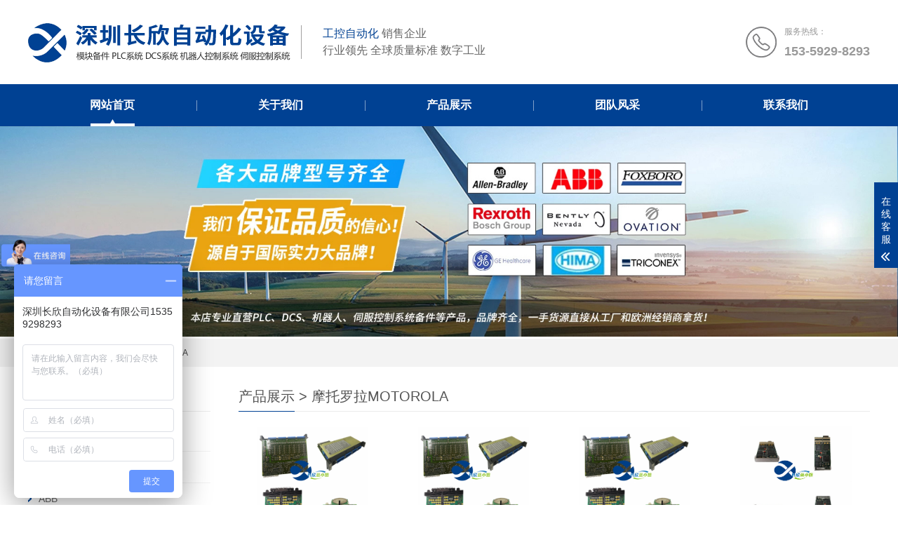

--- FILE ---
content_type: text/html;charset=utf-8
request_url: https://www.clcxauto.com/products/motuoluolaMOTOROLA/index.html
body_size: 37776
content:









<!DOCTYPE html>
<html lang="zh-CN">
<head>
    <meta charset="UTF-8">


    
    
        <title>MOTOROLA（摩托罗拉）自动化设备型号大全_长欣工业</title>
    

    
    
        <meta name="keywords" content="摩托罗拉自动化设备型号,MOTOROLA自动化设备型号"/>
    

    
    
        <meta name="description" content="摩托罗拉MOTOROLA栏目为你提供了MOTOROLA（摩托罗拉）自动化设备的各大系列型号，欢迎联系咨询。"/>
    


    


<meta http-equiv="X-UA-Compatible" content="IE=Edge">
<meta name="renderer" content="webkit|ie-comp|ie-stand">
<meta name="viewport" content="width=device-width, initial-scale=1.0, maximum-scale=1.0, user-scalable=0">
<meta http-equiv="Cache-Control" content="no-transform">

<meta name="applicable-device"content="pc,mobile">

<meta name="MobileOptimized" content="width">
<meta name="HandheldFriendly" content="true">

<link rel="stylesheet" href="/ui/css/cui.css">
<link rel="stylesheet" href="/ui/css/lib.css">
<link rel="stylesheet" href="/ui/css/main.css">
<link rel="stylesheet" href="/ui/css/less.css">
<script src="/ui/js/jquery.js"></script>
<script src="/ui/js/main.js"></script>


</head>
<body>




<div class="main-header">
    <div class="hd-top">
        <div class="wp">
            <div class="tel">
                <p>服务热线：</p>
                <strong>153-5929-8293</strong></div>
            <div class="logo"><a href="/" title="深圳长欣自动化设备有限公司"> <img
                    src="/ui/images/logo.png"
                    alt="深圳长欣自动化设备有限公司"></a></div>
            <div class="txt">
                <p><span>工控自动化</span> 销售企业</p>
                <p>行业领先 全球质量标准 数字工业</p>
            </div>
        </div>
    </div>
    <div class="hd-bottom">
        <div class="wp"><span class="menuBtn"> <b></b> <b></b> <b></b> </span>
            <ul class="main-nav">
                <li class="on"><a href="/">网站首页</a></li>

                <li><a href="/aboutus/" class="v1">关于我们</a>

                </li>

                <li><a href="/products/" class="v1">产品展示</a>

                    <dl class="nav-sub">

                        
                            <dd><a href="/products/KUKA/index.html"><span>库卡KUKA</span></a>
                            </dd>

                        
                            <dd><a href="/products/ge/index.html"><span>GE</span></a>
                            </dd>

                        
                            <dd><a href="/products/ABB/index.html"><span>ABB</span></a>
                            </dd>

                        
                            <dd><a href="/products/XYCOM/index.html"><span>XYCOM</span></a>
                            </dd>

                        
                            <dd><a href="/products/B_R/index.html"><span>贝加莱B&R</span></a>
                            </dd>

                        
                            <dd><a href="/products/YASKAWA/index.html"><span>安川YASKAWA</span></a>
                            </dd>

                        
                            <dd><a href="/products/FANUC/index.html"><span>发那科FANUC</span></a>
                            </dd>

                        
                            <dd><a href="/products/YOKOGAWA/index.html"><span>横河YOKOGAWA</span></a>
                            </dd>

                        
                            <dd><a href="/products/benteliBENTLY/index.html"><span>本特利BENTLY</span></a>
                            </dd>

                        
                            <dd><a href="/products/aimoshengOvation/index.html"><span>艾默生Ovation</span></a>
                            </dd>

                        
                            <dd><a href="/products/shinaideSchneider/index.html"><span>施耐德Schneider</span></a>
                            </dd>

                        
                            <dd><a href="/products/ximenziSIEMENS/index.html"><span>西门子SIEMENS</span></a>
                            </dd>

                        
                            <dd><a href="/products/xiwuWestinghouse/index.html"><span>西屋Westinghouse</span></a>
                            </dd>

                        
                            <dd><a href="/products/motuoluolaMOTOROLA/index.html"><span>摩托罗拉MOTOROLA</span></a>
                            </dd>

                        


                    </dl>

                </li>


                <li><a href="/team/" class="v1">团队风采</a>

                </li>


                <li><a href="/contact/" class="v1">联系我们</a>

                </li>

            </ul>
            <h2>深圳长欣自动化设备有限公司</h2>
        </div>
    </div>
</div>
<!-- 头部-end -->


<div class="ban"><img src="/ui/images/bg3-1.jpg" width="100%"></div>
<div class="main">
    <div class="g-cur">
        <div class="wp"><a href="/">首页</a>><a href="/products/">产品展示</a> > 摩托罗拉MOTOROLA </div>
    </div>

    <div class="row-b1">
        <div class="wp">
            <div class="col-l">
                <div class="g-titIns1">产品展示</div>
                <div class="work_list clearfix" id="lrnavf1">
                    
                        <div class="tit "><span></span><a href="/products/KUKA/index.html"
                                                          title="库卡KUKA">库卡KUKA</a></div>
                    
                        <div class="tit "><span></span><a href="/products/ge/index.html"
                                                          title="GE">GE</a></div>
                    
                        <div class="tit "><span></span><a href="/products/ABB/index.html"
                                                          title="ABB">ABB</a></div>
                    
                        <div class="tit "><span></span><a href="/products/XYCOM/index.html"
                                                          title="XYCOM">XYCOM</a></div>
                    
                        <div class="tit "><span></span><a href="/products/B_R/index.html"
                                                          title="贝加莱B&R">贝加莱B&R</a></div>
                    
                        <div class="tit "><span></span><a href="/products/YASKAWA/index.html"
                                                          title="安川YASKAWA">安川YASKAWA</a></div>
                    
                        <div class="tit "><span></span><a href="/products/FANUC/index.html"
                                                          title="发那科FANUC">发那科FANUC</a></div>
                    
                        <div class="tit "><span></span><a href="/products/YOKOGAWA/index.html"
                                                          title="横河YOKOGAWA">横河YOKOGAWA</a></div>
                    
                        <div class="tit "><span></span><a href="/products/benteliBENTLY/index.html"
                                                          title="本特利BENTLY">本特利BENTLY</a></div>
                    
                        <div class="tit "><span></span><a href="/products/aimoshengOvation/index.html"
                                                          title="艾默生Ovation">艾默生Ovation</a></div>
                    
                        <div class="tit "><span></span><a href="/products/shinaideSchneider/index.html"
                                                          title="施耐德Schneider">施耐德Schneider</a></div>
                    
                        <div class="tit "><span></span><a href="/products/ximenziSIEMENS/index.html"
                                                          title="西门子SIEMENS">西门子SIEMENS</a></div>
                    
                        <div class="tit "><span></span><a href="/products/xiwuWestinghouse/index.html"
                                                          title="西屋Westinghouse">西屋Westinghouse</a></div>
                    
                        <div class="tit "><span></span><a href="/products/motuoluolaMOTOROLA/index.html"
                                                          title="摩托罗拉MOTOROLA">摩托罗拉MOTOROLA</a></div>
                    
                        <div class="tit "><span></span><a href="/products/huoniweierHoneywell/index.html"
                                                          title="霍尼韦尔Honeywell">霍尼韦尔Honeywell</a></div>
                    
                        <div class="tit "><span></span><a href="/products/fukesiboluoFOXBORO/index.html"
                                                          title="福克斯波罗FOXBORO">福克斯波罗FOXBORO</a></div>
                    
                        <div class="tit "><span></span><a href="/products/luokeweierALLenBradley/index.html"
                                                          title="罗克韦尔ALLenBradley">罗克韦尔ALLenBradley</a></div>
                    
                        <div class="tit "><span></span><a href="/products/yingweisiESDxitongInvensysTriconex/index.html"
                                                          title="英维思ESD系统InvensysTriconex">英维思ESD系统InvensysTriconex</a></div>
                    
                        <div class="tit "><span></span><a href="/products/qitaxilie/index.html"
                                                          title="其他系列">其他系列</a></div>
                    
                        <div class="tit "><span></span><a href="/products/REXROTH/index.html"
                                                          title="REXROTH">REXROTH</a></div>
                    
                        <div class="tit "><span></span><a href="/products/wudewodeWoodward/index.html"
                                                          title="伍德沃德Woodward">伍德沃德Woodward</a></div>
                    
                        <div class="tit "><span></span><a href="/products/ALSTOM/index.html"
                                                          title="美卓ALSTOM">美卓ALSTOM</a></div>
                    
                        <div class="tit "><span></span><a href="/products/ICS/index.html"
                                                          title="ICS">ICS</a></div>
                    
                        <div class="tit "><span></span><a href="/products/MAIN/index.html"
                                                          title="主营优势系列">主营优势系列</a></div>
                    
                        <div class="tit "><span></span><a href="/products/HIMA/index.html"
                                                          title="HIMA/黑马">HIMA/黑马</a></div>
                    
                        <div class="tit "><span></span><a href="/products/XNYCNXT/index.html"
                                                          title="新能源储能系统">新能源储能系统</a></div>
                    

                </div>
                <script type="text/javascript">

                    $(".work_list .tit.on").next(".work_list ul").slideToggle(500);

                    $(".work_list .tit").click(function () {

                        $(this).toggleClass("on").siblings('.work_list .tit').removeClass("on");//切换图标

                        $(this).next(".work_list ul").slideToggle(500).siblings(".work_list ul").slideUp(500);

                    });

                </script>

                <div class="g-titIns1 dbn">联系我们</div>
                <div class="m-info">
                    <p>联系人：蓝小姐</p>
                    <p>手机：15359298293</p>
                    <p>QQ：2259678687 </p>
                    <p>邮箱：lanlan@szcxdcs.com</p>
                    <p>地址：深圳市宝安区西乡街道臣田社区宝民二路东方雅苑2层B39 </p>
                </div>
            </div>

            <div class="col-r">
                <div class="g-titIns1">产品展示  > 摩托罗拉MOTOROLA</div>
                <div class="m-chanpin">
                    <ul class="ul-imgtxt-01">

                        

                            <li><a href="/proview/1C3F91D9IZZL.html" title="0190530 0188679 进口设备通讯DCS系统板卡"
                                   target="_blank">
                                <div class="pic"><img src="https://img.clcxauto.com/p/1699315200/654A0F5ALXYS_17386.jpg"
                                                      onerror="javascript:this.src='/ui/images/nopic.jpg';"
                                                      alt="0190530 0188679 进口设备通讯DCS系统板卡"/></div>
                                <p>0190530 0188679 进口设备通讯DCS系统板卡</p>
                            </a></li>



                        

                            <li><a href="/proview/1C3F90466XSN.html" title="0188679 0190530 进口设备通讯DCS系统板卡"
                                   target="_blank">
                                <div class="pic"><img src="https://img.clcxauto.com/p/1699315200/654A0F5ALXYS_17386.jpg"
                                                      onerror="javascript:this.src='/ui/images/nopic.jpg';"
                                                      alt="0188679 0190530 进口设备通讯DCS系统板卡"/></div>
                                <p>0188679 0190530 进口设备通讯DCS系统板卡</p>
                            </a></li>



                        

                            <li><a href="/proview/1C3F8DNKJ6RZ.html" title="MOTOROLA MVME5100 进口设备通讯板卡"
                                   target="_blank">
                                <div class="pic"><img src="https://img.clcxauto.com/p/1699315200/654A0F5ALXYS_17386.jpg"
                                                      onerror="javascript:this.src='/ui/images/nopic.jpg';"
                                                      alt="MOTOROLA MVME5100 进口设备通讯板卡"/></div>
                                <p>MOTOROLA MVME5100 进口设备通讯板卡</p>
                            </a></li>



                        

                            <li><a href="/proview/1C193EY0VE7D.html" title="IPMC712进口欧美通讯控制器Motorola摩托罗拉板卡"
                                   target="_blank">
                                <div class="pic"><img src="https://img.clcxauto.com/p/1697500800/652DF643XXDE_14451.jpg"
                                                      onerror="javascript:this.src='/ui/images/nopic.jpg';"
                                                      alt="IPMC712进口欧美通讯控制器Motorola摩托罗拉板卡"/></div>
                                <p>IPMC712进口欧美通讯控制器Motorola摩托罗拉板卡</p>
                            </a></li>



                        

                            <li><a href="/proview/1C193DI4QDMC.html" title="IPMC761进口欧美通讯控制器Motorola摩托罗拉板卡"
                                   target="_blank">
                                <div class="pic"><img src="https://img.clcxauto.com/p/1697500800/652DF60EHJSQ_27418.jpg"
                                                      onerror="javascript:this.src='/ui/images/nopic.jpg';"
                                                      alt="IPMC761进口欧美通讯控制器Motorola摩托罗拉板卡"/></div>
                                <p>IPMC761进口欧美通讯控制器Motorola摩托罗拉板卡</p>
                            </a></li>



                        

                            <li><a href="/proview/1C193C1VY7CL.html" title="MVME5100进口欧美通讯控制器Motorola摩托罗拉板卡"
                                   target="_blank">
                                <div class="pic"><img src="https://img.clcxauto.com/p/1697500800/652DF54CQLO7_23192.jpg"
                                                      onerror="javascript:this.src='/ui/images/nopic.jpg';"
                                                      alt="MVME5100进口欧美通讯控制器Motorola摩托罗拉板卡"/></div>
                                <p>MVME5100进口欧美通讯控制器Motorola摩托罗拉板卡</p>
                            </a></li>



                        

                            <li><a href="/proview/1C193B5HGAUF.html" title="MVME2100进口欧美通讯控制器Motorola摩托罗拉板卡"
                                   target="_blank">
                                <div class="pic"><img src="https://img.clcxauto.com/p/1697500800/652DF54CZCEQ_60388.jpg"
                                                      onerror="javascript:this.src='/ui/images/nopic.jpg';"
                                                      alt="MVME2100进口欧美通讯控制器Motorola摩托罗拉板卡"/></div>
                                <p>MVME2100进口欧美通讯控制器Motorola摩托罗拉板卡</p>
                            </a></li>



                        

                            <li><a href="/proview/1C19391JOCYK.html" title="MVME3100 进口欧美通讯控制器Motorola摩托罗拉板卡"
                                   target="_blank">
                                <div class="pic"><img src="https://img.clcxauto.com/p/1697500800/652DF54CZCEQ_60388.jpg"
                                                      onerror="javascript:this.src='/ui/images/nopic.jpg';"
                                                      alt="MVME3100 进口欧美通讯控制器Motorola摩托罗拉板卡"/></div>
                                <p>MVME3100 进口欧美通讯控制器Motorola摩托罗拉板卡</p>
                            </a></li>



                        

                            <li><a href="/proview/147B6BWB32FJ.html" title="MOTOROLA MVME5500 供应DCS系统PLC模块"
                                   target="_blank">
                                <div class="pic"><img src="https://img.clcxauto.com/p/1668816000/63784DD0EP96_73656.jpg"
                                                      onerror="javascript:this.src='/ui/images/nopic.jpg';"
                                                      alt="MOTOROLA MVME5500 供应DCS系统PLC模块"/></div>
                                <p>MOTOROLA MVME5500 供应DCS系统PLC模块</p>
                            </a></li>



                        

                            <li><a href="/proview/11C588OTUEQV.html" title="VME172PA-652SE  现货"
                                   target="_blank">
                                <div class="pic"><img src="https://img.clcxauto.com/p/1650067200/625A5BE2QQMG_16297.jpg"
                                                      onerror="javascript:this.src='/ui/images/nopic.jpg';"
                                                      alt="VME172PA-652SE  现货"/></div>
                                <p>VME172PA-652SE  现货</p>
                            </a></li>



                        

                            <li><a href="/proview/11C5879Y4C1W.html" title="VMIVME-4140  现货"
                                   target="_blank">
                                <div class="pic"><img src="https://img.clcxauto.com/p/1650067200/625A5BE2QQMG_16297.jpg"
                                                      onerror="javascript:this.src='/ui/images/nopic.jpg';"
                                                      alt="VMIVME-4140  现货"/></div>
                                <p>VMIVME-4140  现货</p>
                            </a></li>



                        

                            <li><a href="/proview/11C585A883FP.html" title="MVME6100  现货"
                                   target="_blank">
                                <div class="pic"><img src="https://img.clcxauto.com/p/1650067200/625A5BE2QQMG_16297.jpg"
                                                      onerror="javascript:this.src='/ui/images/nopic.jpg';"
                                                      alt="MVME6100  现货"/></div>
                                <p>MVME6100  现货</p>
                            </a></li>



                        

                            <li><a href="/proview/11C582GG3TU2.html" title="MVME5500  现货"
                                   target="_blank">
                                <div class="pic"><img src="https://img.clcxauto.com/p/1650067200/625A5BE2QQMG_16297.jpg"
                                                      onerror="javascript:this.src='/ui/images/nopic.jpg';"
                                                      alt="MVME5500  现货"/></div>
                                <p>MVME5500  现货</p>
                            </a></li>



                        

                            <li><a href="/proview/11C5801T8HCN.html" title="MVME162-213  现货"
                                   target="_blank">
                                <div class="pic"><img src="https://img.clcxauto.com/p/1650067200/625A5BE2QQMG_16297.jpg"
                                                      onerror="javascript:this.src='/ui/images/nopic.jpg';"
                                                      alt="MVME162-213  现货"/></div>
                                <p>MVME162-213  现货</p>
                            </a></li>



                        

                            <li><a href="/proview/72C5F4K287XJ.html" title="深圳  MDD071C-N-040-N2G-095PA0  特价售卖"
                                   target="_blank">
                                <div class="pic"><img src="https://img.clcxauto.com//up8275/缩略图/1570776513(1).jpg"
                                                      onerror="javascript:this.src='/ui/images/nopic.jpg';"
                                                      alt="深圳  MDD071C-N-040-N2G-095PA0  特价售卖"/></div>
                                <p>深圳  MDD071C-N-040-N2G-095PA0  特价售卖</p>
                            </a></li>



                        

                            <li><a href="/proview/72C5ENMCOCD4.html" title="深圳  MDD071C-N-040-N2G-095GA1v   特价售卖"
                                   target="_blank">
                                <div class="pic"><img src="https://img.clcxauto.com//up8275/缩略图/1570776513(1).jpg"
                                                      onerror="javascript:this.src='/ui/images/nopic.jpg';"
                                                      alt="深圳  MDD071C-N-040-N2G-095GA1v   特价售卖"/></div>
                                <p>深圳  MDD071C-N-040-N2G-095GA1v   特价售卖</p>
                            </a></li>



                        

                            <li><a href="/proview/72C5D9SQ0GOQ.html" title="深圳  MDD071C-N-030-R5L-095GB0   特价售卖"
                                   target="_blank">
                                <div class="pic"><img src="https://img.clcxauto.com//up8275/缩略图/1570776513(1).jpg"
                                                      onerror="javascript:this.src='/ui/images/nopic.jpg';"
                                                      alt="深圳  MDD071C-N-030-R5L-095GB0   特价售卖"/></div>
                                <p>深圳  MDD071C-N-030-R5L-095GB0   特价售卖</p>
                            </a></li>



                        

                            <li><a href="/proview/72C5C3M7N1LG.html" title="深圳  MDD071C-N-030-R2L-095PB1  特价售卖"
                                   target="_blank">
                                <div class="pic"><img src="https://img.clcxauto.com//up8275/缩略图/1570776513(1).jpg"
                                                      onerror="javascript:this.src='/ui/images/nopic.jpg';"
                                                      alt="深圳  MDD071C-N-030-R2L-095PB1  特价售卖"/></div>
                                <p>深圳  MDD071C-N-030-R2L-095PB1  特价售卖</p>
                            </a></li>



                        

                            <li><a href="/proview/72C5BI1LXM7S.html" title="深圳  MDD071C-N-030-R2L-095GA0    特价售卖"
                                   target="_blank">
                                <div class="pic"><img src="https://img.clcxauto.com//up8275/缩略图/1570776513(1).jpg"
                                                      onerror="javascript:this.src='/ui/images/nopic.jpg';"
                                                      alt="深圳  MDD071C-N-030-R2L-095GA0    特价售卖"/></div>
                                <p>深圳  MDD071C-N-030-R2L-095GA0    特价售卖</p>
                            </a></li>



                        

                            <li><a href="/proview/72C5AE9OC7OY.html" title="深圳  MDD071C-N-030-N5M-095PA2    特价售卖"
                                   target="_blank">
                                <div class="pic"><img src="https://img.clcxauto.com//up8275/缩略图/1570776513(1).jpg"
                                                      onerror="javascript:this.src='/ui/images/nopic.jpg';"
                                                      alt="深圳  MDD071C-N-030-N5M-095PA2    特价售卖"/></div>
                                <p>深圳  MDD071C-N-030-N5M-095PA2    特价售卖</p>
                            </a></li>



                        

                            <li><a href="/proview/72C590W41JEH.html" title="深圳   MDD071C-N-030-N5M-095PA0    特价售卖"
                                   target="_blank">
                                <div class="pic"><img src="https://img.clcxauto.com//up8275/缩略图/1570776513(1).jpg"
                                                      onerror="javascript:this.src='/ui/images/nopic.jpg';"
                                                      alt="深圳   MDD071C-N-030-N5M-095PA0    特价售卖"/></div>
                                <p>深圳   MDD071C-N-030-N5M-095PA0    特价售卖</p>
                            </a></li>



                        

                            <li><a href="/proview/72C58C68EP8F.html" title="深圳   MDD071C-N-030-N5M-095GA2    特价售卖"
                                   target="_blank">
                                <div class="pic"><img src="https://img.clcxauto.com//up8275/缩略图/1570776513(1).jpg"
                                                      onerror="javascript:this.src='/ui/images/nopic.jpg';"
                                                      alt="深圳   MDD071C-N-030-N5M-095GA2    特价售卖"/></div>
                                <p>深圳   MDD071C-N-030-N5M-095GA2    特价售卖</p>
                            </a></li>



                        

                            <li><a href="/proview/72C57AVMLGNW.html" title="深圳    MDD071C-N-030-N5L-095GB0    特价售卖"
                                   target="_blank">
                                <div class="pic"><img src="https://img.clcxauto.com//up8275/缩略图/1570776513(1).jpg"
                                                      onerror="javascript:this.src='/ui/images/nopic.jpg';"
                                                      alt="深圳    MDD071C-N-030-N5L-095GB0    特价售卖"/></div>
                                <p>深圳    MDD071C-N-030-N5L-095GB0    特价售卖</p>
                            </a></li>



                        

                            <li><a href="/proview/72C56L3BVHOI.html" title="深圳    MDD071C-N-030-N5L-095GA1    特价售卖"
                                   target="_blank">
                                <div class="pic"><img src="https://img.clcxauto.com//up8275/缩略图/1570776513(1).jpg"
                                                      onerror="javascript:this.src='/ui/images/nopic.jpg';"
                                                      alt="深圳    MDD071C-N-030-N5L-095GA1    特价售卖"/></div>
                                <p>深圳    MDD071C-N-030-N5L-095GA1    特价售卖</p>
                            </a></li>



                        



                    </ul>
                    





    <div class="g-pages">
        <style type="text/css">
            .pagination p {
                margin: 0;
                cursor: pointer
            }

            .pagination {
                height: 40px;
                padding: 20px 0px;
                /*text-align: center;*/
            }

            .pagination a {
                display: block;
                float: left;
                margin-right: 10px;
                padding: 2px 12px;

                border: 1px #cccccc solid;
                background: #fff;
                text-decoration: none;
                color: #808080;
                font-size: 12px;
                line-height: 24px;
            }

            .pagination a:hover {
                color: #004193;
                background: white;
                border: 1px #004193 solid;
            }

            .pagination a.page-num-current {
                border: none;
                background: #004193;
                color: #fff;
            }

            .pagination p {
                float: left;
                padding: 2px 12px;
                font-size: 12px;

                line-height: 24px;
                color: #bbb;
                border: 1px #ccc solid;
                background: #fcfcfc;
                margin-right: 8px;
            }

            .pagination p.pageRemark {
                border-style: none;
                background: none;
                margin-right: 0px;
                padding: 4px 0px;
                color: #666;
            }

            .pagination p.pageRemark b {
                color: #004193;
            }

            .pagination p.pageEllipsis {
                border-style: none;
                background: none;
                padding: 4px 0px;
                color: #808080;
            }

            .dates li {
                font-size: 14px;
                margin: 20px 0
            }

            .dates li span {
                float: right
            }
        </style>

        <div class="pagination">
            <a class="page-item page-link st" href="./list_1.html">首页</a>
            
            
                <a class="page-num page-num-current">1</a>
            
            
            
            
                
                
                    <a href="./list_2.html">2</a>
                
            
                
                
                    <a href="./list_3.html">3</a>
                
            
                
                
                    <a href="./list_4.html">4</a>
                
            
            
                <a href="javascript:void(0);">...</a>
            
            
            
                <a href="./list_90.html">90</a>
            
            
                <a href="./list_2.html">下一页</a>
            
            <a href="./list_90.html">末页</a>
        </div>
    </div>


                </div>
            </div>
        </div>
    </div>
    <!-- 产品展示-end -->
</div>




<div class="main-footer">
    <div class="wp">
        <div class="fd-top">
            <!-- pc -->
            <div class="fd-qr">
                <div class="g-tit02">关注我们<span> FOLLOW US</span></div>
                <div class="qr">
                    <img src="https://img.clcxauto.com/s/1684454400/6466E056O61J_75417.jpg">
                    <p>扫一扫</p>
                </div>
            </div>
            <div class="fd-left">
                <div class="g-tit02">产品分类<span> PRODUCTS CATEGORY</span></div>
                <ul>
                    
                        <li><a href="/products/KUKA/index.html">库卡KUKA</a></li>
                    
                        <li><a href="/products/ge/index.html">GE</a></li>
                    
                        <li><a href="/products/ABB/index.html">ABB</a></li>
                    
                        <li><a href="/products/XYCOM/index.html">XYCOM</a></li>
                    
                        <li><a href="/products/B_R/index.html">贝加莱B&R</a></li>
                    
                        <li><a href="/products/YASKAWA/index.html">安川YASKAWA</a></li>
                    
                </ul>
                <ul>
                    
                        <li><a href="/products/FANUC/index.html">发那科FANUC</a></li>
                    
                        <li><a href="/products/YOKOGAWA/index.html">横河YOKOGAWA</a></li>
                    
                        <li><a href="/products/benteliBENTLY/index.html">本特利BENTLY</a></li>
                    
                        <li><a href="/products/aimoshengOvation/index.html">艾默生Ovation</a></li>
                    
                        <li><a href="/products/shinaideSchneider/index.html">施耐德Schneider</a></li>
                    
                        <li><a href="/products/ximenziSIEMENS/index.html">西门子SIEMENS</a></li>
                    
                </ul>
            </div>
            <div class="fd-txt">
                <div class="g-tit02">联系信息<span> CONTACT INFORMATION</span></div>
                <p class="p1">联系人：蓝小姐</p>
                <p class="p2">手机：15359298293 </p>
                <p class="p2">QQ：2259678687 </p>

                <p class="p3">邮箱：lanlan@szcxdcs.com </p>
                <p class="p4">地址：深圳市宝安区西乡街道臣田社区宝民二路东方雅苑2层B39 </p>
            </div>
            <!-- pc-end -->
            <!-- 手机 -->
            <div class="copy-sj">
                <p>深圳长欣自动化设备有限公司</p>
                <p>地址：深圳市宝安区西乡街道臣田社区宝民二路东方雅苑2层B39 </p>
                <p>电话：15359298293</p>
                <p>QQ：2259678687</p>
            </div>
            <!-- 手机-end -->
        </div>
    </div>
    <div class="copy">
        <div class="wp">
            <p>
                Copyright 2022 深圳长欣自动化设备有限公司 版权所有 <a href="https://beian.miit.gov.cn/#/Integrated/index" target="_blank"
                                                     rel="nofollow">粤ICP备19020277号-5</a>

            </p>
        </div>
    </div>
</div>
<!-- 底部-end -->


<div class="h50"></div>


<!-- 手机底部菜单 -->
<ul class="main-link">
    <li class="on"><a href="/"> <i class="i1"></i> 首页 </a></li>
    <li>
        <a href="/products/"> <i class="i2"></i> 产品 </a>
    </li>
    <li><a href="tel:15359298293"> <i class="i3"></i> 手机 </a></li>
    <li class="li4"><a href="JavaScript:;"> <i class="i4"></i> 顶部 </a></li>
</ul>
<!-- 手机底部菜单-end -->
<!-- 客服 -->
<div class="kf">
    <div class="kt-top">在线客服 <span class="close"> <b></b> <b></b> </span></div>
    <div class="con">
        <ul class="qq">
            <li><a class="IM-item-link IM-qq" style="height:25px;" target="_blank"
                   href="tencent://message/?uin=2259678687&Menu=yes"> <img border="0"
                                                                           src="/ui/images/qq.png"
                                                                           alt="点击这里给我发消息" align="absmiddle"
                                                                           onerror="$(this).hide();"> 在线客服 </a></li>

        </ul>
        <h5>联系方式</h5>
        <div class="contact">
            <p>热线电话</p>
            <p>15359298293</p>
            <p>上班时间</p>
            <p>周一到周五</p>
            <p>公司电话</p>
            <p>15359298293 </p>
        </div>
        <h5 class="qr-icon">二维码</h5>
        <div class="qr">
            <img src="https://img.clcxauto.com/s/1684454400/6466E056O61J_75417.jpg"></div>
    </div>
    <div class="kf-side"><b>在</b><b>线</b><b>客</b><b>服</b> <span class="arrow"></span></div>
    <div class="backTop"></div>
</div>

<script>
    var _hmt = _hmt || [];
    (function() {
        var hm = document.createElement("script");
        hm.src = "https://hm.baidu.com/hm.js?1c2663ea0544280a7652afe0ec1e6adb";
        var s = document.getElementsByTagName("script")[0];
        s.parentNode.insertBefore(hm, s);
    })();
</script>


</body>
</html>

--- FILE ---
content_type: text/css;charset=UTF-8
request_url: https://www.clcxauto.com/ui/css/main.css
body_size: 51682
content:
* {
    outline: none;
    -webkit-box-sizing: border-box;
    -moz-box-sizing: border-box;
    -o-box-sizing: border-box;
    box-sizing: border-box;
}

.kf {
    width: 208px;
    position: fixed;
    
    right: -208px;
    top: 80px;
    z-index: 9;
}
.kt-top {
    height: 40px;
    line-height: 40px;
    background: url("../images/kefu.png") 12px center no-repeat #004193;
	-o-background-size: auto 20px;
	-ms-background-size: auto 20px;
	-moz-background-size: auto 20px;
	-webkit-background-size: auto 20px;
	background-size: auto 20px;
    padding-left: 46px;
    font-size: 14px;
    color: #fff;
}
.kt-top span:hover{
      transform: rotate(90deg);
}
.kt-top span {
    width: 18px;
    height: 16px;
    float: right;
    position: relative;
    margin: 10px 10px 0px 0px;
    cursor: pointer;
    transition: 0.5s;
    -webkit-transition: 0.5s;
    -moz-transition: 0.5s;
    -ms-transition: 0.5s;
    -o-transition: 0.5s;
}
.kt-top span b {
    width: 100%;
    height: 2px;
    background: #fff;
    display: block;
    position: absolute;
    top: 50%;
    left: 0;
}
.kt-top span b:first-child {
    transform: rotate(45deg);
    -webkit-transform: rotate(45deg);
    -moz-transform: rotate(45deg);
    -ms-transform: rotate(45deg);
    -o-transform: rotate(45deg);
}
.kt-top span b:last-child {
    transform: rotate(-45deg);
    -webkit-transform: rotate(-45deg);
    -moz-transform: rotate(-45deg);
    -ms-transform: rotate(-45deg);
    -o-transform: rotate(-45deg);
}
.kf .con {
    overflow: hidden;
    background: #fff;
}
.kf .qq li {
    height: 36px;
    line-height: 36px;
    border-bottom: #f5f5f5 solid 1px;
    padding-left: 16px;
}
.kf .qq li a {
    height: 36px !important;
    color: #666;
    overflow: hidden;
    white-space: nowrap;
    text-overflow: ellipsis;
    text-decoration: initial;
    display: block;
}
.kf .qq li a img{
    padding-right: 6px;
}
.kf .con h5{
    height: 26px;
    line-height: 26px;
    margin-top: 12px;
    background: url('../images/lianxi.png') 16px center no-repeat;
    padding-left: 45px;
    color: #666;
    font-size: 14px;
}
.kf .contact {
    margin-top: 1px;
}
.kf .contact p{
    height: 26px;
    line-height: 26px;
    color: #666;
    font-size: 14px;
    padding-left: 22px;
}
.kf .contact p:nth-child(2n){
    padding-left: 32px;
}
.kf .con h5.qr-icon{
    background: url('../images/erweima.png') 16px center no-repeat;
}
.kf .con .qr{
    margin-top: 10px;
    padding-left: 40px;
}
.kf .con .qr img{
    width: 110px;
    height: 110px;
}
.kf .backTop{
    width: 100%;
    height: 40px;
    margin-top: 10px;
    background: url('../images/huidaodingbu.png') center center no-repeat #004193;
    background-size: 18px auto;
    cursor: pointer;
}
.kf-side{
    padding: 18px 10px 10px;
    background: #004193;
    position: absolute;
    top: 50%;
    transform: translateY(-50%);
    -webkit-transform: translateY(-50%);
    -moz-transform: translateY(-50%);
    -ms-transform: translateY(-50%);
    -o-transform: translateY(-50%);
    left: -34px;
    cursor: pointer;
}
.kf-side b{
    display: block;
    color: #fff;
    line-height: 18px;
    font-size: 14px;
    font-weight: normal;
}
.kf-side span.arrow{
    width: 12px;
    height: 12px;
    background: url('../images/jt-1.png') no-repeat;
	-o-background-size: auto 12px;
	-ms-background-size: auto 12px;
	-moz-background-size: auto 12px;
	-webkit-background-size: auto 12px;
	background-size: auto 12px;
    display: block;
    margin-top: 10px;
}
.kf-side span.on{
    background: url('../images/jt-2.png') no-repeat;
    -o-background-size: auto 12px;
    -ms-background-size: auto 12px;
    -moz-background-size: auto 12px;
    -webkit-background-size: auto 12px;
    background-size: auto 12px;
}

.h50{
	display: none;
}
.main-link{
	display: none;
	overflow: hidden;
	position: fixed;
	bottom: 0;
	left: 0;
	right: 0;
	z-index: 9;
	background-color: #fff;
	padding: 4px 0;
	box-shadow: 5px 0 10px rgba(0,0,0,.05);
}
.main-link li{
	float: left;
	width: 25%;
}
.main-link li a{
	display: block;
	text-align: center;
	font-size: 13px;
	color: #000;
}
.main-link li.on a,
.main-link li:hover a{
	color: #004193;
}
.main-link li a i{
	display: block;
	width: 25px;
	margin: 0 auto;
	height: 25px;
	background-repeat: no-repeat;
	background-position: center center;
	-o-background-size: auto 18px;
	-ms-background-size: auto 18px;
	-moz-background-size: auto 18px;
	-webkit-background-size: auto 18px;
	background-size: auto 18px;
}
.main-link li a .i1{
	background-image: url(../images/sj-nav1.png);
}
.main-link li.on .i1,
.main-link li:hover .i2{
	background-image: url(../images/sj-nav1-on.png);
}
.main-link li a .i2{
	background-image: url(../images/sj-nav2.png);
}
.main-link li.on .i2,
.main-link li:hover .i2{
	background-image: url(../images/sj-nav2-on.png);
}
.main-link li a .i3{
	background-image: url(../images/sj-nav3.png);
}
.main-link li.on .i3,
.main-link li:hover .i3{
	background-image: url(../images/sj-nav3-on.png);
}
.main-link li a .i4{
	background-image: url(../images/sj-nav4.png);
}
.main-link li.on .i4,
.main-link li:hover .i4{
	background-image: url(../images/sj-nav4-on.png);
}

.g-tit3{
	padding-bottom: 10px;
	font-size: 16px;
	color: #004193;
	border-bottom: 1px solid #e4e4e4;
	font-weight: 600;
}
.g-tit3 span{
	font-weight: 400;
	color: #999;
	text-transform: uppercase;
}
.g-pages{
	text-align: center;
	font-size: 0;
	margin: 20px 0;
}
.g-pages li{
	display: inline-block;
}
.g-pages li a{
	display: block;
	float: left;
	margin-right: 10px;
	padding: 2px 12px;
	border: 1px solid #ccc;
	background-color: #fff;
	text-decoration: none;
	color: #808080;
	font-size: 12px;
	line-height: 24px;
}
.g-pages li.on a,
.g-pages li a:hover{
	background-color: #004193;
	border: 1px solid #004193;
	color: #fff
}

.g-cur{
    height: 40px;
    line-height: 40px;
    background: #f3f3f3;
}
.g-cur .wp{
    background: url('../images/home.png') left center no-repeat;
    padding-left: 20px;
    box-sizing: border-box;
}
.g-cur .wp a{
   color: #2f2f2f; 
}
.g-cur .wp a:hover{
    color: #004193;
}
.row-b1{
    overflow: hidden;
    padding: 20px 0 20px;
}
.row-b1 .col-l{
    width: 260px;
}
.row-b1 .col-r{
	float: none;
	overflow: hidden;
    margin-left: 300px;
}
.g-titIns1{
    height: 44px;
    line-height: 44px;
    font-size: 20px;
    color: #545454;
    border-bottom: 1px solid #ebebeb;
    font-weight: normal;
    position: relative;
}
.g-titIns1::after{
    content: '';
    width: 80px;
    height: 1px;
    background: #004193;
    position: absolute;
    left: 0;
    bottom: -1px;
}
.snv{
   padding-top: 12px;
   margin-bottom: 30px;
}
.snv li{
    line-height: 44px;
    background: url('../images/jiantou-r.png') 6px 18px no-repeat;
    text-indent: 20px;
    -o-background-size: auto 10px;
    -ms-background-size: auto 10px;
    -moz-background-size: auto 10px;
    -webkit-background-size: auto 10px;
    background-size: auto 10px;
}
.snv li a{
    display: block;
    color: #000;
    font-size: 14px;
    border-bottom: 1px solid #f2f2f2;
}
.snv>li.on>a {
    color: #004193;
}
.snv-sub{
    padding-bottom: 10px;
    display: none;
}
.snv-sub dd{
    background: url('../images/jiantou-r.png') 12px 18px no-repeat;
    text-indent: 26px;
    -o-background-size: auto 10px;
    -ms-background-size: auto 10px;
    -moz-background-size: auto 10px;
    -webkit-background-size: auto 10px;
    background-size: auto 10px;
}
.snv-sub dd.on a{
   color: #004193; 
}
.m-info{
	padding: 15px 0;
}
.m-info p{
    height: 34px;
    line-height: 34px;
    font-size: 14px;
    color: #2F2F22;
}

.ban{}


.g-tit01{
	text-align: center;
}
.g-tit01 .tit{
	font-size: 30px;
	color: #004193;
	font-weight: 400;
	margin-bottom: 5px;
}
.g-tit01 .tit-sj{
	display: none;
}

.g-tit01 .tit-sj a{
	position: relative;
	display: inline-block;
	color: #004193;
	padding: 0 10px;
}
.g-tit01 .tit-sj a:before{
	content: '';
	position: absolute;
	top: 50%;
	right: 100%;
	width: 48px;
	height: 1px;
	background-color: #ebebeb;
}
.g-tit01 .tit-sj a:after{
	content: '';
	position: absolute;
	top: 50%;
	left: 100%;
	width: 48px;
	height: 1px;
	background-color: #ebebeb;
}
.g-tit01 p{
	font-size: 16px;
	color: #414141;
}
.g-tit01 span{
	display: block;
	font-size: 12px;
	color: #e6e6e6;
}
.g-tit01_bai .tit,
.g-tit01_bai p{
	color: #fff;
}
.g-more01{
	display: block;
	width: 300px;
	margin: 0 auto;
	height: 50px;
	line-height: 50px;
	text-align: center;
	font-size: 14px;
	color: #fff;
	background-color: #004193;
	transition: .6s;
	-ms-transition: .6s;
	-moz-transition: .6s;
	-webkit-transition: .6s;
	-o-transition: .6s;
}
.g-more01:hover{
	background-color: transparent;
	color: #004193;
	border: 1px solid #004193;
}
.g-tit02{
	font-size: 20px;
	color: #fff;
	margin: 20px 0;
	font-weight: 400;
}
.g-tit02 span{
	font-size: 14px;
}

.hd-top{
	overflow: hidden;
}
.hd-top .logo{
	float: left;
	height: 120px;
	line-height: 120px;
}
.hd-top .logo img{
	display: inline-block;
	vertical-align: middle;
	max-width: 100%;
	max-height: 100%;
}
.hd-top .txt{
	float: left;
	margin: 36px 0 0 15px;
	padding-left: 30px;
	border-left: 1px solid #a1a0a0;
}
.hd-top .txt p{
	line-height: 24px;
	font-size: 16px;
	color: #666;
}
.hd-top .txt p span{
	color: #004193;
}
.hd-top .tel{
	float: right;
	margin-top: 30px;
	padding-left: 55px;
	background: url(../images/icon13.png) left center no-repeat;
	color: #999;
	line-height: 30px;
}
.hd-top .tel h6{
	font-weight: 400;
	font-size: 14px;
}
.hd-top .tel strong{
	font-size: 18px;
	line-height: 27px;
}
.main-header.fixed .hd-bottom{
	position: fixed;
	top: 0;
	left: 0;
	right: 0;
	width: 100%;
	z-index: 9999;
}
.hd-bottom{
	*zoom:1;
	background-color: #004193;
	position: relative;
}
.hd-bottom:after,.hd-bottom:before{display:block; content:"clear"; height:0; clear:both; overflow:hidden; visibility:hidden; }
.menuBtn{
	display: none;
	position: relative;
	float: right;
	margin-top: 4px;
	width: 40px;
	height: 40px;
	padding: 5px;
	cursor: pointer;
}
.menuBtn b{
	display: block;
	width: 100%;
	height: 2px;
	border-radius: 2px;
	background-color: #004193;
	margin: 5px 0 7px;
	transition: .3s;
	-ms-transition: .3s;
	-moz-transition: .3s;
	-webkit-transition: .3s;
	-o-transition: .3s;
}
.menuBtn.open b{
	position: absolute;
	left: 5px;
	top: 35%;
	display: none;
	width: 30px;
}
.menuBtn.open b:first-child{
	display: block;
	transform: rotate(45deg);
	-webkit-transform: rotate(45deg);
	-o-transform: rotate(45deg);
	-ms-transform: rotate(45deg);
}
.menuBtn.open b:last-child{
	display: block;
	transform: rotate(-45deg);
	-webkit-transform: rotate(-45deg);
	-o-transform: rotate(-45deg);
	-ms-transform: rotate(-45deg);
}
.main-nav{
	position: relative;
}
.main-nav:after,.main-nav:before{display:block; content:"clear"; height:0; clear:both; overflow:hidden; visibility:hidden; }
.main-nav li{
	float: left;
	width: 20%;
	position: relative;
	background-image: url(../images/icon14.png);
	background-repeat: no-repeat;
	background-position: left center;
	transition: .3s;
	-ms-transition: .3s;
	-moz-transition: .3s;
	-webkit-transition: .3s;
	-o-transition: .3s;
}
.main-nav li.on,
.main-nav li:hover{
	background-image: url(../images/icon14-on.png);
	background-position: bottom center;
}
.main-nav li > a{
	display: block;
	font-size: 16px;
    font-weight: bold;
	text-align: center;
	height: 60px;
	line-height: 60px;
	color: #fff;
}
.nav-sub{
	display: none;
	position: absolute;
	top: 100%;
	left: 0;
	right: 0;
	z-index: 999;
	transition: .3s;
	-ms-transition: .3s;
	-moz-transition: .3s;
	-webkit-transition: .3s;
	-o-transition: .3s;
	
}
.main-nav li:hover .nav-sub{
	display: block;
}
.nav-sub dd{
	background-color: #004293;
	border-bottom: 1px solid rgba(250, 253, 253, 0.35);
	transition: .3s;
	-ms-transition: .3s;
	-moz-transition: .3s;
	-webkit-transition: .3s;
	-o-transition: .3s;
}
.nav-sub dd a{
	display: block;
	font-size: 15px;
	text-align: center;
	height: 40px;
	line-height: 40px;
	color: #fff;
	transition: .6s;
	-ms-transition: .6s;
	-moz-transition: .6s;
	-webkit-transition: .6s;
	-o-transition: .6s;
}
.nav-sub dd a:hover{
	/*padding-left: 15px;*/
    font-weight: bold;
    background-color: #FFFFFF;
    color: #004293;
}
.hd-bottom h2{
	display: none;
	text-align: center;
	font-size: 30px;
	color: #004293;
	font-weight: 400;
	height: 50px;
	line-height: 50px;
}

.banner .swiper-slide img{ float:left}
.banner .swiper-pagination-bullet{
	width: 30px;
	height: 10px;
	border-radius: 20px;
}
.banner .swiper-pagination-bullet-active{
	background-color: #004293;
	opacity: 1;
}

.row-a1{
    /*margin-top: 30px;*/
	background-color: #004193;
}
.m-so01{
	float: right;
	position: relative;
	margin-top: 28px;
}
.m-so01 .inp{
	width: 397px;
	height: 44px;
	border: 1px solid #FFFFFF;
	border-radius: 20px;
	padding: 0 75px 0 22px;
	background-color: transparent;
	color: #fff;
}
.m-so01 .inp::-webkit-input-placeholder,.m-so01 .inp:-ms-input-placeholder,::placeholder{
    color: #ffffff;
}

.m-so01 .sub{
	position: absolute;
	top: 0;
	right: 0;
	border: 0;
	width: 69px;
	height: 44px;
	background: url(../images/so.png) center center no-repeat;
	font-size: 0;
	cursor: pointer;
	border-radius: 20px;
}
.m-so01 .tips {
    width: 148px;
    height: 42px;
    line-height: 42px;
    border: #858585 1px solid;
    background-color: #fff;
    border-radius: 3px;
    -webkit-border-radius: 3px;
    -moz-border-radius: 3px;
    -ms-border-radius: 3px;
    -o-border-radius: 3px;
    position: absolute;
    left: 50px;
    top: 128%;
    padding: 0 15px 0 40px;
    background: url(../images/tips.jpg) 8px center no-repeat #fff;
    display: none;
    font-size: 14px;
}
.m-so01 .tips::before {
    content: "";
    width: 12px;
    height: 12px;
    border-top: #bababa 1px solid;
    border-left: #bababa 1px solid;
    transform: rotate(45deg);
    -webkit-transform: rotate(45deg);
    -moz-transform: rotate(45deg);
    -ms-transform: rotate(45deg);
    -o-transform: rotate(45deg);
    position: absolute;
    left: 10px;
    top: -7px;
    background: #fff;
}
.m-so01 .tips.on {
    display: block;
}
.ul-link01{
	float: left;
	/*border-left: 1px solid #ee808e;*/
}
.ul-link01 li{
	float: left;
	width: 220px;
	padding: 14px 0;
	/*border-right: 1px solid #ee808e;*/
	cursor: pointer;
}
.ul-link01 li .pic{
	width: 42px;
	height: 42px;
	margin: 0 auto;
	text-align: center;
	line-height: 42px;
}
.ul-link01 li .pic img{
	display: inline-block;
	vertical-align: middle;
	max-width: 100%;
	max-height: 100%;
	position: relative;
	top: 0;
}
.ul-link01 li .pic img:hover{
	animation: mytop .8s;
	-ms-animation: mytop .8s;
	-moz-animation: mytop .8s;
	-webkit-animation: mytop .8s;
	-o-animation: mytop .8s;
}
@keyframes mytop {
    0% {
        top: 0;
    }
    50%{
    	top: -20px;
    }
    100% {
        top: 0px;
    }
}
@-moz-keyframes mytop {
    0% {
        top: 0;
    }
    50%{
    	top: -20px;
    }
    100% {
        top: 0px;
    }
}
@-webkit-keyframes mytop {
	0% {
	    top: 0;
	}
	50%{
		top: -20px;
	}
	100% {
	    top: 0px;
	}
}
@-o-keyframes mytop {
    0% {
        top: 0;
    }
    50%{
    	top: -20px;
    }
    100% {
        top: 0px;
    }
}
.ul-link01 li a{
	display: block;
	font-size: 14px;
	color: #fff;
	text-align: center;

	line-height: 30px;
}

.row-a2{
	margin: 55px 0;
	overflow: hidden;
}
.m-tab01{
	margin: 50px 0;
	text-align: center;
	font-size: 0;
}
.m-tab01 li{
	display: inline-block;
}
.m-tab01 li a{
	display: block;
	width: 167px;
	border: 1px solid #b9b9b9;
	height: 42px;
	line-height: 42px;
	text-align: center;
	color: #333;
	font-size: 16px;
    margin-left: 2px;
    margin-top: 5px;
}
.m-tab01 li.active a,
.m-tab01 li a:hover{
	color: #fff;
	background-color: #004293;
}
.m-tab01 li a span{
	/*padding-left: 30px;*/
	display: inline-block;
	background-repeat: no-repeat;
	background-position: left center;
	/*background-image: url(../images/icon15.png);*/
}
.m-tab01 li.active a span,
.m-tab01 li a:hover span{
	/*background-image: url(../images/icon15-on.png)*/
}
.m-imgtxt02.swiper-container{
	overflow: hidden;
}
.m-imgtxt02.swiper-container .swiper-slide{
	display: none;
}
.ul-imgtxt01{
	overflow: hidden;
	margin: 0 -15px;
}
.ul-imgtxt01 li{
	float: left;
	width: 25%;
	margin-bottom: 28px;
}
.ul-imgtxt01 li a{
	display: block;
	border: 1px solid #e4e4e4;
	padding: 15px 15px 0 15px;
	margin: 0 15px;
	transition: .6s;
	-ms-transition: .6s;
	-moz-transition: .6s;
	-webkit-transition: .6s;
	-o-transition: .6s;
}
.ul-imgtxt01 li:hover a{
	border: 1px solid #004293;
}
.ul-imgtxt01 li .pic{
	overflow: hidden;
	position: relative;
	height: 0;
	padding-top: 75%;
}
.ul-imgtxt01 li .pic img{
	position: absolute;
	top: 0;
	left: 0;
	display: block;
	width: 100%;
	height: 100%;
	transition: .6s;
	-ms-transition: .6s;
	-moz-transition: .6s;
	-webkit-transition: .6s;
	-o-transition: .6s;
}
.ul-imgtxt01 li .pic img:hover{
	-webkit-transform: scale(1.2);
	-moz-transform: scale(1.2);
	-o-transform: scale(1.2);
	-ms-transform: scale(1.2);
	transform: scale(1.2);
}
.ul-imgtxt01 li .txt{
	overflow: hidden;
}
.ul-imgtxt01 li .txt .tit{
	text-align: center;
	font-weight: 400;
	font-size: 14px;
	color: #004293;
	-ms-text-overflow: ellipsis;
	text-overflow: ellipsis;
	overflow: hidden;
	white-space: nowrap;
	height: 42px;
	line-height: 42px;
}
.ul-imgtxt01 li .txt .more{
	display: none;
	float: right;
	margin-left: 10px;
	height: 40px;
	line-height: 40px;
	color: #004293;
	font-size: 12px;
	text-transform: uppercase;
}

.row-a3{
	padding: 60px 0;
	background-position: center center;
	background-repeat: no-repeat;
	-o-background-size: cover;
	-ms-background-size: cover;
	-moz-background-size: cover;
	-webkit-background-size: cover;
	background-size: cover;
}
.ul-imgtxt02{
	overflow: hidden;
	background-position: center center;
	background-repeat: no-repeat;
	margin: 35px -34px;
}
.ul-imgtxt02 li{
	float: left;
	width: 25%;
}
.ul-imgtxt02 li .con{
	display: block;
	padding: 60px 0;
	margin: 0 34px;
	background-image: url(../images/bj2.png);
	background-repeat: no-repeat;
	background-position: center center;
	cursor: pointer;
	transition: .6s;
	-ms-transition: .6s;
	-moz-transition: .6s;
	-webkit-transition: .6s;
	-o-transition: .6s;
}
.ul-imgtxt02 li:hover .con{
	background-image: url(../images/bj2-h.png);
}
.ul-imgtxt02 li .pic{
	width: 48px;
	height: 48px;
	margin: 0 auto;
	text-align: center;
	line-height: 48px;
}
.ul-imgtxt02 li .pic img{
	display: inline-block;
	vertical-align: middle;
	max-width: 100%;
	max-height: 100%;
	transition: .6s;
	-ms-transition: .6s;
	-moz-transition: .6s;
	-webkit-transition: .6s;
	-o-transition: .6s;
}
.ul-imgtxt02 li .pic .img2{
	display: none;
}
.ul-imgtxt02 li:hover .pic .img1{
	display: none;
}
.ul-imgtxt02 li:hover .pic .img2{
	display: inline-block;
}
.ul-imgtxt02 li .txt{
	text-align: center;
	color: #999;
	margin: 10px 0;
}
.ul-imgtxt02 li:hover .txt{
	color: #fff;
}
.ul-imgtxt02 li .txt .tit{
	font-size: 16px;
	font-weight: 400;
}
.ul-imgtxt02 li .txt p{
	font-size: 12px;
}
.row-a3 .g-more01{
	width: 200px;
	border-radius: 30px;
}

.row-a4{
	overflow: hidden;
	margin: 60px 0;
}
.row-a4 .g-tit01 .tit{
	background-position: center center;
	background-repeat: no-repeat;
	font-size: 44px;
	color: #333;
	font-weight: 600;
	height: 90px;
	line-height: 90px;
}
.row-a4 .g-tit01 p{
	display: none;
	font-size: 20px;
	color: #999;
}
.m-imgtxt04.swiper-container{
	overflow: hidden;
	margin: 74px -9px 0;
}
.m-imgtxt04 .swiper-slide{
	float: left;
	width: 33.33%;
	cursor: pointer;
}
.m-imgtxt04 .swiper-slide .con{
	margin: 0 19px;
	background-color: #f3f5f6;
}
.m-imgtxt04 .swiper-slide .pic{
	overflow: hidden;
	position: relative;
	height: 0;
	padding-top: 89%;
}
.m-imgtxt04 .swiper-slide .pic img{
	position: absolute;
	top: 0;
	left: 0;
	display: block;
	width: 100%;
	height: 100%;
	transition: .6s;
	-ms-transition: .6s;
	-moz-transition: .6s;
	-webkit-transition: .6s;
	-o-transition: .6s;
}
.m-imgtxt04 .swiper-slide:hover .pic img{
	-webkit-transform: scale(1.2);
	-moz-transform: scale(1.2);
	-o-transform: scale(1.2);
	-ms-transform: scale(1.2);
	transform: scale(1.2);
}
.m-imgtxt04 .swiper-slide .txt{
	padding: 30px 42px 50px;
	color: #666;
}
.m-imgtxt04 .swiper-slide .txt .tit{
	text-align: center;
	font-size: 18px;
	height: 50px;
	line-height: 50px;
	font-weight: 400;
	border-bottom: 1px solid #bababa;
	-ms-text-overflow: ellipsis;
	text-overflow: ellipsis;
	overflow: hidden;
	white-space: nowrap;
}
.m-imgtxt04 .swiper-slide .txt p{
	font-size: 14px;
	line-height: 26px;
	margin: 20px 0;
}
.m-imgtxt04 .swiper-slide .txt .btn{
	display: none;
	width: 150px;
	height: 30px;
	line-height: 30px;
	text-align: center;
	color: #fff;
	border-radius: 30px;
	background-color: #004193;
}
.m-imgtxt04.swiper-container .swiper-pagination{
	bottom: 0;
}
.m-imgtxt04.swiper-container  .swiper-pagination-bullet-active{
	background-color: #004193;
}

.row-a5{
	padding: 60px 0;
	background-repeat: no-repeat;
	background-position: center center;
	-o-background-size: cover;
	-ms-background-size: cover;
	-moz-background-size: cover;
	-webkit-background-size: cover;
	background-size: cover;
}
.m-imgtxt01.swiper-container{
	margin: 60px 0;
	overflow: hidden;
}
.m-imgtxt01.swiper-container .swiper-slide{
	background-color: #fff;
}
.m-imgtxt01 .swiper-slide .pic{
	overflow: hidden;
	position: relative;
	height: 0;
	padding-top: 75%;
}
.m-imgtxt01 .swiper-slide .pic img{
	position: absolute;
	top: 0;
	left: 0;
	display: block;
	width: 100%;
	height: 100%;
	transition: .6s;
	-ms-transition: .6s;
	-moz-transition: .6s;
	-webkit-transition: .6s;
	-o-transition: .6s;
}
.m-imgtxt01 .swiper-slide .pic img:hover{
	-webkit-transform: scale(1.2);
	-moz-transform: scale(1.2);
	-o-transform: scale(1.2);
	-ms-transform: scale(1.2);
	transform: scale(1.2);
}
.m-imgtxt01 .swiper-slide p{
	height: 58px;
	line-height: 58px;
	text-align: center;
	font-size: 16px;
	color: #222;
	-ms-text-overflow: ellipsis;
	text-overflow: ellipsis;
	overflow: hidden;
	white-space: nowrap;
	transition: .6s;
	-ms-transition: .6s;
	-moz-transition: .6s;
	-webkit-transition: .6s;
	-o-transition: .6s;
}
.m-imgtxt01 .swiper-slide p:hover{
	color: #fff;
	background-color: #004193;
}
.m-txt03{
	display: none;
	overflow: hidden;
}
.m-txt03 .more{
	float: right;
	display: block;
	width: 72px;
	height: 72px;
	padding: 14px 20px;
	border-radius: 50%;
	font-size: 16px;
	color: #004193;
	background-color: #fff;
}
.m-txt03 .txt{
	float: left;
}
.m-txt03 .txt .tit{
	font-weight: 400;
	font-size: 24px;
	color: #fff;
}
.m-txt03 .txt .tel{
	font-size: 16px;
	color:#fff;
	text-align: center;
}
.m-txt03 .txt .tel a{
	display: inline-block;
	color: #fff;
	font-size: 24px;
}

.row-a6{
	padding: 60px 0;
}
.row-a6 .g-tit01{
	display: none;
}
.m-imgtxt03{
	overflow: hidden;
	position: relative;
	padding-right: 10px;
}
.m-imgtxt03:after{
	content: '';
	position: absolute;
	top: 0;
	right: 0;
	width: 196px;
	height: 100%;
	background-color: #f3f4f8;
	z-index: -1;
}
.m-imgtxt03 > .pic{
	float: right;
	overflow: hidden;
	width: 485px;
	/*height: 396px;*/
	margin-top: 66px;
}
.m-imgtxt03 > .pic > img{
	display: block;
	width: 100%;
	height: 100%;
	transition: .6s;
	-ms-transition: .6s;
	-moz-transition: .6s;
	-webkit-transition: .6s;
	-o-transition: .6s;
}
.m-imgtxt03 > .pic > img:hover{
	-webkit-transform: scale(1.2);
	-moz-transform: scale(1.2);
	-o-transform: scale(1.2);
	-ms-transform: scale(1.2);
	transform: scale(1.2);
}
.m-imgtxt03 .box{
	float: left;
	width: 53%;
}
.m-imgtxt03 .box a.desc{
	display: block;
}
.m-imgtxt03 .box a.desc .tit{
	padding: 22px 0 0 18px;
	font-size: 24px;
	font-weight: 400;
	color: #666;
	background-repeat: no-repeat;
	background-position: left center;
	-webkit-background-size: contain;
	background-size: contain;
}
.m-imgtxt03 .box a.desc p{
	font-size: 14px;
	line-height: 26px;
	margin: 28px 0;
	color: #666;
	display: -webkit-box;
    -webkit-box-orient: vertical;
    -webkit-line-clamp: 5;
    overflow: hidden;
}
.ul-imgtxt04{
	overflow: hidden;
	padding: 50px 0;
}
.ul-imgtxt04 li{
	float: left;
	width: 50%;
	margin-bottom: 50px;
	cursor: pointer;
}
.ul-imgtxt04 li .pic{
	float: left;
	width: 45px;
	height: 45px;
	text-align: center;
}
.ul-imgtxt04 li .pic img{
	display: inline-block;
	vertical-align: middle;
	max-width: 100%;
	max-height: 100%;
}
.ul-imgtxt04 li .txt{
	overflow: hidden;
	padding-left: 16px;
}
.ul-imgtxt04 li .txt .tit a{
	display: block;
	height: 24px;
	line-height: 24px;
	font-size: 18px;
	color: #333;
	font-weight: 400;
}
.ul-imgtxt04 li .txt p{
	height: 22px;
	line-height: 22px;
	font-size: 14px;
	color: #b2b2b2;
}
.m-imgtxt03 .g-more01{
	display: none;
	border-radius: 30px;
}

.row-a7{
	padding: 60px 0;
	background-repeat: no-repeat;
	background-position: center center;
	-o-background-size: cover;
	-ms-background-size: cover;
	-moz-background-size: cover;
	-webkit-background-size: cover;
	background-size: cover;
}
.row-a7 .g-tit01 .tit{
	font-size: 40px;
	font-weight: 600;
}
.row-a7 .g-tit01 p{
	font-size: 18px;
	font-weight: 600;
}
.m-txt01{
	overflow: hidden;
	margin: 200px 130px 0;
}
.m-txt01 .g-more01{
	float: right;
}
.m-txt01 .tel{
	font-weight: 600;
	height: 47px;
	line-height: 47px;
	color: #fff;
	font-size: 20px;
	padding-left: 50px;
	background: url(../images/icon16.png) left center no-repeat;
}
.m-txt01 .g-more01{
	float: right;
	width: 172px;
	height: 47px;
	line-height: 47px;
	background-color: #fff;
	color: #666;
}
.m-txt01 .g-more01:hover{
	background-color: transparent;
	color: #004193;
}

.row-a8{
	margin: 50px 0;
}
.m-tabs02{
	display: none;
	text-align: center;
	margin: 15px 0;
}
.m-tabs02 li{
	display: inline-block;
}
.m-tabs02 li a{
	display: block;
	margin: 0 5px;
	border-radius: 8px;
	width: 120px;
	height: 40px;
	line-height: 40px;
	text-align: center;
	color: #333;
	font-size: 16px;
	background-color: #dbdbdb;
	box-shadow: 0 0 10px rgba(0, 150, 255, 0.2);
}
.m-tabs02 li.active a{
	color: #fff;
	background-color: #004193;
	box-shadow: 0 8px 8px 0px rgba(220,0,28, 0.12);
}
.m-list01.swiper-container{
	overflow: hidden;
	margin: 50px 0;
}

.m-news01{
	float: left;
	width: 52%;
	background-color: #f7f7f7;
}
.m-news01 .pic{
	overflow: hidden;
	position: relative;
	height: 0;
	padding-top: 39%;
}
.m-news01 .pic img{
	position: absolute;
	top: 0;
	left: 0;
	display: block;
	width: 100%;
	height: 100%;
}
.m-news01 .txt{
	padding: 15px 20px;
}
.m-news01 .txt h4 a{
	position: relative;
	display: block;
	font-size: 16px;
	color: #666;
	height: 46px;
	line-height: 46px;
	font-weight: 400;
	border-bottom: 1px dashed #b5b5b5;
	-ms-text-overflow: ellipsis;
	text-overflow: ellipsis;
	overflow: hidden;
	white-space: nowrap;
	transition: .6s;
	-ms-transition: .6s;
	-moz-transition: .6s;
	-webkit-transition: .6s;
	-o-transition: .6s;
}
.m-news01 .txt h4 a:hover{
	color: #004193;
}
.m-news01 .txt h4 a:after{
	content: '';
	position: absolute;
	bottom: 0;
	right: 0;
	width: 0;
	height: 1px;
	background-color: #004193;
	transition: .8s;
	-ms-transition: .8s;
	-moz-transition: .8s;
	-webkit-transition: .8s;
	-o-transition: .8s;
}
.m-news01 .txt h4 a:hover:after{
	width: 100%;
}
.m-news01 .txt p{
	font-size: 14px;
	color: #aeaeae;
	margin-top: 16px;
	line-height: 24px;
	display: -webkit-box;
    -webkit-box-orient: vertical;
    -webkit-line-clamp: 2;
    overflow: hidden;
}
.m-news01 .txt .time{
	display: none;
	font-size: 14px;
	color: #ccc;
}
.ul-news01{
	float: right;
	width: 42%;
}
.ul-news01 li{
	overflow: hidden;
	border-bottom: 1px dashed #b5b5b5;
	color: #333;
	position: relative;
}
.ul-news01 li:after{
	content: '';
	position: absolute;
	left: 0;
	bottom: 0;
	width: 0;
	height: 1px;
	background-color: #004193;
	transition: .8s;
	-ms-transition: .8s;
	-moz-transition: .8s;
	-webkit-transition: .8s;
	-o-transition: .8s;
}
.ul-news01 li:hover:after{
	width: 100%;
}
.ul-news01 li .txt .tit{
	overflow: hidden;
}
.ul-news01 li .txt .tit .time{
	float: right;
	margin-left: 10px;
	font-size: 14px;
	height: 53px;
	line-height: 53px;
	transition: .8s;
	-ms-transition: .8s;
	-moz-transition: .8s;
	-webkit-transition: .8s;
	-o-transition: .8s;
}
.ul-news01 li:hover .txt .tit .time{
	color: #004193;
}
.ul-news01 li .txt{
	overflow: hidden;
}
.ul-news01 li .txt .tit h5 a{
	display: block;
	position: relative;
	padding-left: 20px;
	height: 53px;
	line-height: 53px;
	font-weight: 400;
	font-size: 14px;
	-ms-text-overflow: ellipsis;
	text-overflow: ellipsis;
	overflow: hidden;
	white-space: nowrap;
	transition: .8s;
	-ms-transition: .8s;
	-moz-transition: .8s;
	-webkit-transition: .8s;
	-o-transition: .8s;
}
.ul-news01 li:hover .txt .tit h5 a{
	color: #004193;
}
.ul-news01 li .txt .tit h5 a:before{
	content: '';
	position: absolute;
	top: 50%;
	left: 0;
	margin-top: -4px;
	width: 8px;
	height: 8px;
	border-radius: 50%;
	background-color: #7f7f81;
	transition: .6s;
	-ms-transition: .6s;
	-moz-transition: .6s;
	-webkit-transition: .6s;
	-o-transition: .6s;
}
.ul-news01 li:hover .txt .tit h5 a:before{
	background-color: #004193;
}
.ul-news01 .txt p{
	display: none;
	font-size: 14px;
	color: #afafaf;
	padding-left: 20px;
	line-height: 24px;
	background: url(../images/icon24.png) left 7px no-repeat;
}

.m-list02{
	overflow: hidden;
	position: relative;
}
.m-txt02.swiper-container{
	float: right;
	width: 89%;
	position: static;
}
.m-txt02 .swiper-wrapper{
	position: static;
}
.m-txt02 .swiper-slide{
	padding: 20px 30px;
	border: 1px solid #c4c4c4;
}
.m-txt02 .swiper-slide a.wen{
	display: block;
	padding-left: 40px;
	font-size: 14px;
	color: #222;
	-ms-text-overflow: ellipsis;
	text-overflow: ellipsis;
	overflow: hidden;
	white-space: nowrap;
	background: url(../images/icon17.png) left center no-repeat;
	transition: .6s;
	-ms-transition: .6s;
	-moz-transition: .6s;
	-webkit-transition: .6s;
	-o-transition: .6s;
}
.m-txt02 .swiper-slide a.wen span{
	display: block;
	border-bottom: 1px dashed #b5b5b5;
	height: 28px;
	line-height: 28px;
}
.m-txt02 .swiper-slide a.wen:hover{
	color: #004193;
}
.m-txt02 .swiper-slide p.da{
	font-size: 14px;
	padding-left: 40px;
	height: 28px;
	line-height: 28px;
	color: #999;
	background: url(../images/icon18.png) left center no-repeat;
	-ms-text-overflow: ellipsis;
	text-overflow: ellipsis;
	overflow: hidden;
	white-space: nowrap;
}

.m-txt02 .swiper-button-next,
.m-txt02 .swiper-button-prev{
	width: 50px;
	height: 23px;
	bottom: 7px;
	top: auto;
	background-image: url(../images/arrows.png);
	background-repeat: no-repeat;
	-webkit-background-size: auto;
	background-size: auto;
	transition: .4s;
	-ms-transition: .4s;
	-moz-transition: .4s;
	-webkit-transition: .4s;
	-o-transition: .4s;
}
.m-txt02 .swiper-button-prev{
	left: 0;
	background-position: -50px -23px;
}
.m-txt02 .swiper-button-prev:hover{
	background-position: 0 0;
}
.m-txt02 .swiper-button-next{
	left: 50px;
	background-position: -50px 0;
}
.m-txt02 .swiper-button-next:hover{
	background-position: 0 -23px;
}
.m-list02 .tit{
	float: left;
}
.m-list02 .tit .for{
	font-size: 26px;
	color: #004193;
	font-weight: 400;
}
.m-list02 .tit p{
	font-size: 12px;
	color: #5b5b5b;
}

.row-link{
	overflow: hidden;
	background-color: #004193;
	border-bottom: 1px solid #b9b9b9;
}

.m-link1{
	padding: 20px 0;
}
.m-link1 .item{
	overflow: hidden;
	color: #fff;
}
.m-link1 .item:first-child{
	margin-bottom: 20px;
}
.m-link1 .item span{
	float: left;
	font-size: 16px;
	margin-right: 18px;
	font-weight: 600;
}
.ul-link1{overflow: hidden;}
.ul-link1 li{
	float: left;
}
.ul-link1 li a{
	display: block;
	margin-right: 20px;
	font-size: 14px;
	color: #fff;
	height: 21px;
	line-height: 21px;
}
.ul-link1 li a:hover{
	text-decoration: underline;
}	

.main-footer{
	background-color: #004193;
}
.fd-top{
	overflow: hidden;
	padding: 56px 0 38px;
}
.main-footer .copy-sj{
	display: none;
	float: right;
	color: #333;
	line-height: 30px;
	font-size: 18px;
}
.fd-left{
	float: left;
	width: 41%;
}
.fd-left input,
.fd-left textarea{
	background-color: transparent;	
	color: #fff;
}
.fd-left .inp{
	display: inline-block;
	width: 188px;
	height: 42px;
	border: 1px solid #fff;
	padding: 0 10px;
	font-size: 14px;
}
.fd-left .textarea{
	overflow: hidden;
	margin: 8px 0;
	width: 380px;
	height: 82px;
	border: 1px solid #fff;
	resize: none;
	display: block;
	line-height: 38px;
	font-size: 14px;
	padding: 0 10px;
}
.fd-left .sub{
	width: 325px;
	height: 52px;
	line-height: 52px;
	text-align: center;
	background-color: #fff;
	border: 0;
	font-size: 16px;
	cursor: pointer;
	color: #222;
}

.fd-left ul{
    float: left;
    width: 200px;
    height: auto;
    /*background: #ff991d;*/

}
.fd-left li{

    line-height: 30px;

}
.fd-left li a{
    color: #ffffff;
    font-weight: bold;

}
.fd-txt{
	float: left;
}
.fd-txt p{
	font-size: 12px;
	color: #fff;
	line-height: 40px;
	padding-left: 40px;
	background-position: left center;
	background-repeat: no-repeat;
}
.fd-txt .p1{
	background-image: url(../images/icon8.png);
}
.fd-txt .p2{
	background-image: url(../images/icon9.png);
}
.fd-txt .p3{
	background-image: url(../images/icon10.png);
}
.fd-txt .p4{
	background-image: url(../images/icon11.png);
}
.fd-qr{
	float: right;
}
.fd-qr .qr{
	width: 146px;
	height: 146px;
	margin: 0 auto;
	background-image: url(../images/qr_bg.png);
	background-repeat: no-repeat;
	background-position: center top;
}
.fd-qr .qr img{
	display: inline-block;
	vertical-align: middle;
	max-width: 100%;
	max-height: 100%;
	padding: 20px;
}
.fd-qr .qr p{
	font-size: 14px;
	color: #fff;
	text-align: center;
	line-height: 40px;
	height: 40px;
	position: relative;
	top: -20px;
}
.main-footer .copy{
	text-align: center;
	background-color: #202020;
	height: 50px;
	line-height: 50px;
}
.main-footer .copy p{
	display: inline-block;
	font-size: 12px;
	color: #ccc;
}
.main-footer .copy p a{
	display: inline-block;
	color: #ccc;
}

.m-chanpin{
	overflow: hidden;
	margin-bottom: 30px;
}
.m-chanpin .desc{
	padding: 10px;
	margin-top: 20px;
	line-height: 26px;
	text-indent: 2em;
	font-size: 14px;
	border: 1px dotted #e5e5e5;
	color: #868686;
	background-color: #f5f5f5;
}
.ul-imgtxt-01 {
    margin: 0 -10px;
    *zoom:1;
}
.ul-imgtxt-01:after,.ul-imgtxt-01:before{display:block; content:"clear"; height:0; clear:both; overflow:hidden; visibility:hidden; }
.ul-imgtxt-01 li {
    width: 25%;
    float: left;
    margin-top: 20px;
}

.ul-imgtxt-01 li a {
    margin: 0 10px;
    display: block;
    text-align: center;
}
.ul-imgtxt-01 li a .pic {
    padding-top: 77%;
    height: 0;
    position: relative;
    overflow: hidden;
}
.ul-imgtxt-01 li a .pic img {
    display: inline-block;
    vertical-align: middle;
    position: absolute;
    top: 0;
    left: 0;
    bottom: 0;
    right: 0;
    display: block;
    max-width: 100%;
    max-height: 100%;
    margin: auto;
    transition: 1s;
    -webkit-transition: 1s;
    -moz-transition: 1s;
    -ms-transition: 1s;
    -o-transition: 1s;
}
.ul-imgtxt-01 li a:hover .pic img {
    transform: scale(1.08);
    -webkit-transform: scale(1.08);
    -moz-transform: scale(1.08);
    -ms-transform: scale(1.08);
    -o-transform: scale(1.08);
}
.ul-imgtxt-01 li a p {
    height: 50px;
    line-height: 50px;
    text-align: center;
    font-size: 15px;
    color: #666;
    font-weight: 400;
    transition: .3s;
    -ms-transition: .3s;
    -moz-transition: .3s;
    -webkit-transition: .3s;
    -o-transition: .3s;
    -ms-text-overflow: ellipsis;
    text-overflow: ellipsis;
    overflow: hidden;
    white-space: nowrap;
}
.ul-imgtxt-01 li a:hover {
    text-decoration: none;
}
.ul-imgtxt-01 li a:hover p {
	background-color: #004193;
    color: #fff;
}
.ul-imgtxt2{
	margin-bottom: 20px;
}
.ul-imgtxt2 li .pic{
	padding: 4px;
}
.ul-imgtxt2 li a:hover{
	border: 0;
}


.m-list1{
	overflow: hidden;
	padding: 14px 0 25px;
	border-bottom: 1px dotted #a9a9a9;
}
.m-pic1{
	float: left;
	width: 380px;
}
.m-txt1{
	overflow: hidden;
	padding-left: 38px; margin-top:30px;
}
.m-txt1 .protit{
	font-size: 16px;
	padding-bottom: 9px;
	margin-bottom: 9px;
	border-bottom: 1px dotted #a9a9a9;
	font-weight: 600;
}
.m-txt1 .txt{
	margin-right: 100px;
}
.m-txt1 .txt p{
	line-height: 28px;
	margin-bottom: 10px;
	font-size: 14px;
	color: #2f2f2f;
}

.m-txt1 .txt h4{
    line-height: 28px;
    margin-bottom: 10px;
    font-size: 14px;
    color: #2f2f2f;
}

.m-txt1 .btn{
	display: block;
	width: 98px;
	height: 32px;
	line-height: 32px;
	padding-left: 15px;
	background-color: #004193;
	color: #fff;
}
.m-txt1 .btn:hover{
	background-color: #444;
}
.m-txt1 .btn span{
	display: block;
	padding-left: 15px;
	background-repeat: no-repeat;
	background-position: left center;
	background-image: url(../images/btn-r.png);
}

.m-txt2{
	margin-top: 12px;
}
.m-txt2 p{
	font-size: 14px;
	line-height: 26px;
	margin-bottom: 10px;
}

.ul-pages1{
	overflow: hidden;
	margin: 15px 0;
}
.ul-pages1 li{
	float: left;
	font-size: 14px;
	-ms-text-overflow: ellipsis;
	text-overflow: ellipsis;
	overflow: hidden;
	white-space: nowrap;
}
.ul-pages1 li:last-child{
	float: right;
}

.ul-pages1 li a{
	color: #337AB7;
	transition: .3s;
	-ms-transition: .3s;
	-moz-transition: .3s;
	-webkit-transition: .3s;
	-o-transition: .3s;
}
.ul-pages1 li a:hover{
	color: #004193;
}
.m-list3{
	padding: 5px 0;
}
.ul-link2{
	overflow: hidden;
	padding-top: 20px;
}
.ul-link2 li{
	float: left;
	margin-bottom: 20px;
}
.ul-link2 li a{
	display: block;
	margin-right: 17px;
	font-size: 14px;
}
.ul-link2 li a:hover{
	color: #004193;
}



div.zoomDiv{z-index:999;position:absolute;top:0;left:0;background:#ffffff;border:1px solid #ddd;display:none;text-align:center;overflow:hidden;font-size: 0;}
div.zoomMask{position:absolute;background:url(../images/mask.png) repeat scroll 0 0 transparent;cursor:move;z-index:1;}


.main-showcase {margin-bottom: 30px;}
.main-showcase-pic {position: relative;width: 100%;overflow: hidden;float: left;}
.main-showcase-pic .bd {font-size: 0;margin-top: 13px;overflow: hidden;}
.main-showcase-pic .bd li {height: 75px;line-height: 75px;cursor: pointer;display: inline-block;width: 99px;border: 1px solid #ddd;padding: 1px;margin: 0 5px;}
.main-showcase-pic .bd li.active {border-color: #c80003;}
.main-showcase-pic .prev,.main-showcase-pic .next {position: absolute;background: no-repeat 0 0;width: 14px;height: 27px;bottom: 26px;z-index: 2;}
.main-showcase-pic .prev {background-image: url(../images/zlztdetailscon1btn01.png);left: 0;}
.main-showcase-pic .next {background-image: url(../images/zlztdetailscon1btn02.png);right: 0;}
.main-showcase-pic .prev:hover,.main-showcase-pic .next:hover {background-position: 0 bottom;}
.main-showcase-pic .cover {height: 300px;line-height: 300px;border: 1px solid #ddd;padding: 1px;}
.main-showcase-pic .cover a{
	display: block;
	width: 100%;
	height: 100%;
}
.main-showcase-info {float: right;width: 500px;}
.main-showcase-info h1 {margin: 0 0 15px;font-size: 20px;overflow: hidden;font-weight: normal;border-bottom: 1px solid #ddd;padding-bottom: 15px;}
.main-showcase-info p {margin: 0;color: #666;line-height: 2;}
.main-showcase-info .tel {border-top: 2px solid #e6e6e6;margin-top: 15px;padding-top: 15px;background: url(../images/viskins-p1.png) no-repeat 0 15px;height: 42px;padding-left: 50px;line-height: 21px;}
.main-showcase-info .tel a {float: right;line-height: 42px;padding: 0 15px;background-color: #c80003;color: #fff;}
.main-showcase-info .tel span {display: block;color: #c80003;font-size: 18px;}
div.zoomDiv{z-index:999;position:absolute;top:0;left:0;background:#ffffff;border:1px solid #ddd;display:none;text-align:center;overflow:hidden;font-size: 0;}
div.zoomDiv img{
	max-width: none;
}
div.zoomMask{position:absolute;background:url(../images/mask.png) repeat scroll 0 0 transparent;cursor:move;z-index:1;}

.img-center {text-align: center;font-size: 0;}
.img-center img {display: inline-block;width: auto;height: auto;max-width: 100%;max-height: 100%;vertical-align: middle;}


.m_pic_showpic {
    display: none;
}
.m_showpic img {
    display: block;
    max-width: 100%;
}

.pc-slide {
    width: 100%;
    margin: 0 auto;
}
.m-pic1 .view .swiper-slide{
	padding: 0 2px;
}
.view .swiper-slide .imgauto {
    width: 100%;
    height: 350px;
    line-height: 350px;
}
.view .swiper-container {
    width: 100%;
}

.preview {
    width: 100%;
    margin-top: 10px;
    position: relative;
}

.preview .swiper-container {
    margin: 0 10%;
}

.preview .swiper-slide {
	
	width: 101px;
    padding: 5px;
}
.preview .swiper-slide .imgauto {
	width: 100%;
	height: 80px;
	line-height: 78px;
	border: 1px solid #ddd;
	text-align: center;
	font-size: 0;
	cursor: pointer;
}
.preview .swiper-slide .imgauto img {
	display: inline-block;
	vertical-align: middle;
	max-width: 100%;
	max-height: 100%;
	padding: 5px;
}

.preview .slide6 {
    width: 82px;
}

.preview .arrow-left {
    background: url(../images/feel3.png) no-repeat left top;
    position: absolute;
    left: 10px;
    top: 50%;
    margin-top: -9px;
    width: 9px;
    height: 18px;
    z-index: 10;
}

.preview .arrow-right {
    background: url(../images/feel4.png) no-repeat left bottom;
    position: absolute;
    right: 10px;
    top: 50%;
    margin-top: -9px;
    width: 9px;
    height: 18px;
    z-index: 10;
}

.preview img {
    padding: 1px;
}

.preview .active-nav .imgauto {
    border: 1px solid #004193;
}

.clearfix {
    *zoom: 1;
}

.clearfix:after {
    content: " ";
    display: block;
    height: 0;
    clear: both;
    visibility: hidden;
}

.work_list {
	width: 100%;
	padding-top: 12px;
	margin-bottom: 20px;
}
.work_list .tit {
	line-height: 44px;
    background: url(../images/jiantou-r.png) left center no-repeat;
    text-indent: 20px;
    background-size: auto 10px;
    border-bottom: 1px solid #f2f2f2;
    width: 100%;
    float: left;
    font-size: 14px;
}
.work_list .tit a {
	float: left;
	line-height: 44px;
    color: #666;
    font-size: 14px;
    text-indent: 0;
    padding-left: 15px;
    font-weight: normal
}
.work_list .tit.on a {
	font-weight: bold;
}
.work_list .tit span {float: left;}

.work_list ul {
	display: none;
	float: left;
	width: 100%;
}
.work_list li {
	background: url(../images/icon12.png) 18px 15px no-repeat;
    text-indent: 26px;
    display: block;
    border-bottom: 1px solid #f2f2f2;
    width: 100%;
    line-height: 42px;
    background-size: 5px;
}
.work_list li a {
    display: block;
    color: #666;
    font-size: 14px;
    text-indent: 0;
    padding-left: 30px;
}
.work_list li.on a{
	font-weight: bold;
}

.m-content .txt{
	padding: 15px 0;
	line-height: 28px;
    color: #2F2F2F;
    font-size: 14px;
}


.ul-newslist{
	overflow: hidden;
    margin-bottom: 30px;
}
.ul-news1{
	margin-bottom: 20px;
}
.ul-newslist li{
    font-size: 14px;
    padding: 20px 0;
    border-bottom: #dddddd 1px dotted;

}
.ul-newslist li a{
	display: block;
	-ms-text-overflow: ellipsis;
	text-overflow: ellipsis;
	overflow: hidden;
	white-space: nowrap;
}
.ul-newslist li .tit{
    overflow: hidden;
    margin-bottom: 20px;
    height: 30px;
    line-height: 30px;
}
.ul-newslist li .tit .time{
    float: right;
    font-size: 14px;
    margin-left: 10px;
}
.ul-news1 li .tit .time{
	font-size: 12px;
}
.ul-newslist li .tit a{
    display: block;
    font-size: 16px;
    background: url('../images/news-r.png') left center no-repeat;
    padding-left: 14px;
    -ms-text-overflow: ellipsis;
    text-overflow: ellipsis;
    overflow: hidden;
    white-space: nowrap;
    font-weight: 600;
}
.ul-newslist li a:hover{
     color: #004193;
}
.ul-newslist li .txt p{
    font-size: 14px;
    line-height: 24px;
    display: -webkit-box;
       -webkit-box-orient: vertical;
       -webkit-line-clamp: 2;
       overflow: hidden;
}

.m-news1{
	padding-top: 20px;
}
.m-news1 h1{
    line-height: 34px;
    color: #434343;
    margin-bottom: 15px;
    text-align: center;
    font-size: 24px;
}
.m-news1 .desc{
	text-align: center;
}
.m-news1 .desc span{
	display: inline-block;
	font-size: 14px;
	margin: 0 10px;
}
.m-news1 .txt{
	padding: 15px 0;
	line-height: 28px;
    color: #2F2F2F;
    font-size: 14px;
}
.m-txt3{
    margin-top: 10px;
}
.m-txt3 .link{
    padding-left: 20px;
    margin-bottom: 15px;
    height: 36px;
    line-height: 36px;
    color: #868686;
    font-size: 14px;
    background-color: #f5f5f5;
    border: 1px dotted #e5e5e5;
}
.m-txt3 .link a{
    color: #868686;
}
.m-txt3 .link a:hover{
    color: #004193;
}
.m-txt3 .tabel{
    overflow: hidden;
    color: #5a5a5a;
    border-top: 1px dashed #999;
    border-bottom: 1px dashed #999;
    font-size: 14px;
    
}
.m-txt3 .tabel span{
    float: left;
    height: 42px;
    line-height: 42px;
    margin-right: 10px;
}
.m-txt3 .tabel ul{
    overflow: hidden;
}
.m-txt3 .tabel li{
    float: left;
}
.m-txt3 .tabel li a{
    display: block;
    margin-right: 10px;
    height: 42px;
    line-height: 42px;
}
.m-txt3 .tabel li a:hover{
    color: #004193;
}
.ul-news1 li{
	float: left;
	width: 50%;
}
.ul-news1 li a{
	font-weight: 400;
}
.ul-news1 li .tit{
	margin: 0 10px;
}

#message {
	position: fixed;
	width: 100%;
	height: 100%;
	left: 0;
	top: 0;
	z-index: 1000;
	transform: scale(0);
	transition: .3s;
}
.messagebg {
	position: absolute;
	top: 0;
	left: 0;
	width: 100%;
	height: 100%;
	background: rgba(0,0,0,.6);
	z-index: 1001;
}
#message .m-content {
	margin-top: 10%;
}
#message .m-content .m-message{
	background: #fff;
	width: 580px;
    background: #fff;
    padding: 50px;	
    margin: 0 auto;
    position: relative;
    z-index: 1002;
    box-shadow: 1px 1px 50px rgba(0,0,0,.3);
}



.m-message{

    width: 494px;

    margin: 48px auto 0;

}

.m-message label{

    margin-bottom: 15px;

    display: block;

    font-size: 14px;

}

.m-message label em{

    display: block;

    float: right;

    color: red;

    height: 32px;

    line-height: 32px;

}

.m-message label span{

    width: 70px;

    height: 34px;

    line-height: 34px;

    color: #2F2F2F;

    float: left;

    font-weight: bold;

    text-align: right;

    margin-right: 30px;

    display: inline-block;

}



.m-message label input.inp,.m-message label textarea,.m-message label.code input{

    width: 77%;

    overflow: hidden;

    height: 32px;

    line-height: 32px;

    border: #cccccc 1px solid;

    border-radius: 3px;

    padding:0 14px;

    box-sizing: border-box;

    color: #555;

    -webkit-box-shadow: inset 0 1px 1px rgba(0, 0, 0, .075);

          box-shadow: inset 0 1px 1px rgba(0, 0, 0, .075);

  -webkit-transition: border-color ease-in-out .15s, -webkit-box-shadow ease-in-out .15s;

       -o-transition: border-color ease-in-out .15s, box-shadow ease-in-out .15s;

          transition: border-color ease-in-out .15s, box-shadow ease-in-out .15s;

}

.m-message label input:focus,.m-message label textarea:focus{

    border-color: #66afe9;

  outline: 0;

  -webkit-box-shadow: inset 0 1px 1px rgba(0,0,0,.075), 0 0 8px rgba(247, 150, 0, .6);

          box-shadow: inset 0 1px 1px rgba(0,0,0,.075), 0 0 8px rgba(247, 150, 0, .6);

}

.m-message label textarea{

    height: 72px;

    line-height: 24px;

    padding:10px 14px;

}

.m-message label.code{

    line-height: 34px;

}

.m-message label.code input{

    width: 30%;

    float: left;

    margin-right: 30px;

}

.m-message label.code .pic {

    display: inline-block;

    vertical-align: top;

    width: 80px;

    height: 32px;

}

.m-message label.code img{

  
    width: 100%;

    height: 100%;
	display: inline-block;
	vertical-align: middle;
}


.btn-1 input{

    width: 52px;

    height: 32px;

    line-height: 32px;

    background: #e8e8e8;

    border: none;

    color: #333;

    margin-right: 22px;

    cursor: pointer;

    transition: 0.3s;

}

.btn-1{

    padding-left: 100px;

}

.btn-1 input.focus{

    background: #004193;

    color: #fff;

}

.btn-1 input.focus:hover{

    background: #444;

}

.btn-1 input:hover{

    background: #ccc;

}

.m-list2{
	margin-top: 30px;
	padding:26px 10px 10px;
	border: 1px solid #ddd;
	background-color: #f0f0f0;
}
.m-list2 .con{
	margin-bottom: 10px;
	padding: 15px;
	background-color: #fff;
	border: 1px solid #ddd;
}
.m-list2 .box{
	padding: 26px 20px;
	background-color: #fff;
	border: 1px solid #ddd;
}
.m-list2 .con .pic{
	height: 450px;
	line-height: 450px;
	overflow: hidden;
	text-align: center;
}
.m-list2 .con .pic img{
	display: inline-block;
	vertical-align: middle;
	max-width: 100%;
	max-height: 100%;
}
.m-list2 .box .txt{

}
.m-list2 .box .txt .tit{
	margin-bottom: 30px;
	font-size: 22px;
	color: #004193;
	font-weight: 600; text-align:center
}
.ul-txt-01{
	overflow: hidden;
	
	
}
.ul-txt-01 li{
	float: left;
	margin-right: 4px;
	font-size: 14px;
	color: #505050;
	font-family: 'microsoft yahei',Verdana, Arial;
}
.ul-txt-01 li a{
	font-size: 12px;
}
.ul-txt-01 li a:hover{
	color: #004193;
}
#maximg img{ max-width:100%; height:auto !important}

#myform4 input::-webkit-input-placeholder, #myform4 textarea::-webkit-input-placeholder {
  color: #fff;
}


--- FILE ---
content_type: text/css;charset=UTF-8
request_url: https://www.clcxauto.com/ui/css/less.css
body_size: 15697
content:
@media only screen and (max-width: 1530px) {

}

@media only screen and (max-width: 1499px) {
	
}


@media only screen and (max-width: 1365px) {
	.wp{
		width: 94%;
	}
}


@media only screen and (max-width: 1199px) {
	.kf{
		display: none;
	}
	
	.hd-top .logo{
		height: 80px;
		line-height: 80px;
	}
	.hd-top .txt{
		margin: 16px 0 0 10px;
		padding-left: 20px;
	}
	.hd-top .tel{
		margin-top: 17px;
		line-height: normal;
	}
	.hd-top .txt p{
		font-size: 14px;
	}
	.main-nav li > a{
		font-size: 14px;
		height: 50px;
		line-height: 50px;
	}
	.nav-sub dd a{
		font-size: 13px;
		height: 35px;
		line-height: 35px;
	}
	
	.ul-link01 li{
		width: 170px;
	}
	.m-so01 .inp{
		width: 350px;
	}
	.row-a3{
		padding: 20px 0;
		background-image: none !important;
		background-color: #004293;
	}
	.row-a3 .g-tit01{
		display: none;
	}
	.ul-imgtxt02{
		display: none;
	}
	.row-a3 .g-more01{
		display: none;
	}
	.m-txt03{
		display: block;
	}
	.row-a4 .g-tit01 .tit{
		font-size: 36px;
		height: 80px;
		line-height: 80px;
	}
	.m-imgtxt04 .swiper-slide .txt{
		padding: 15px;
	}
	.m-imgtxt04 .swiper-slide .txt h4{
		height: 35px;
		line-height: 35px;
		border: 0;
		font-size: 16px;
	}
	.m-imgtxt04 .swiper-slide .txt p{
		margin: 10px 0;
	}
	.m-imgtxt03 > .pic{
		width: 380px;
		height: 330px;
	}
	.m-imgtxt03 .box a.desc .tit{
		padding-left: 9px;
		font-size: 22px;
	}
	.m-imgtxt03 .box a.desc p{
		margin: 14px 0;
	}
	.ul-imgtxt04{
		padding: 25px 0;
	}
	.row-a7 .g-tit01 .tit{
		font-size: 32px;
	}
	.row-a7 .g-tit01 p{
		font-size: 16px;
	}
	.m-txt01{
		margin: 200px 50px 0;
	}
	.ul-news01{
		width: 45%;
	}
	.m-txt02.swiper-container{
		width: 87%;
	}
	.m-news01,
	.ul-news01{
		height: 324px;
	}
	
	.fd-left{
		width: 46%;
	}
	
	.h50{
		display: block;
	}
	.main-link{
		display: block;
	}
	
	.m-news1 .box h1 {
	    font-size: 22px;
	}
	.m-pic1{
		width: 300px;
	}
	.view .swiper-slide .imgauto{
		height: 300px;
		line-height: 300px;
	}
	.m-txt1 .txt{
		margin-right: 0;
	}
	.preview .swiper-slide {
	    width: 120px;
	}
	.ul-imgtxt-01 li{
		width: 33.33%;
	}
	
}




@media only screen and (max-width: 959px) {
	body{
		padding-top: 50px;
	}
	
	.hd-top{
		display: none;
	}
	.hd-bottom{
		background-color: #fff;
	}
	.hd-bottom h2{
		display: block;
	}
	.main-header{
		position: fixed;
		top: 0;
		left: 0;
		right: 0;
		width: 100%;
		z-index: 9999;
		background-color: #fff;
		box-shadow: 0 5px 10px rgba(0,0,0,.05);
	}
	.hd-top .logo{
		height: 50px;
		line-height: 50px;
	}
	.hd-top .logo img{
		max-width: 80%;
		max-height: 35px;
	}

	.menuBtn{
		display: block;
	}
	.main-nav{
		position: fixed;
		top: 50px;
		left: 0;
		right: 0;
		width: 100%;
		height: 100%;
		float: none;
		background-color: #004293;
		display: none;
	}
	.main-nav > li{
		float: none;
		width: auto;
		background-image: none;
		position: relative !important;
	}
	.main-nav li.on, .main-nav li:hover{
		background-image: none;
	}
	.main-nav > li > a{
		height: 44px;
		line-height: 44px;
		padding: 0 20px;
		border-bottom: 1px solid #fff;
		text-align: left;
		transition: .0s;
		-ms-transition: .0s;
		-moz-transition: .0s;
		-webkit-transition: .0s;
		-o-transition: .0s;
	}
	.main-nav > li > a.v1{
		background-repeat: no-repeat;
		background-position: 95% center;
		background-image: url(../images/sj-nav5.png);
		-o-background-size: auto 8px;
		-ms-background-size: auto 8px;
		-moz-background-size: auto 8px;
		-webkit-background-size: auto 8px;
		background-size: auto 8px;
	}
	.main-nav > li > a.v1.on{
		background-image: url(../images/sj-nav6.png);
	}
	.main-nav > li.ok > a,
	.main-nav > li:hover > a{
		color: #fff;
	}
	.nav-sub{
		position: static;
		transition: 0s;
		-ms-transition: 0s;
		-moz-transition: 0s;
		-webkit-transition: 0s;
		-o-transition: 0s;
	}
	.main-nav li:hover .nav-sub{
		display: none;
	}
	.main-nav li:hover dd{
		-webkit-animation: none !important;
		-o-animation: none !important;
		animation: none !important;
	}
	.nav-sub dd a{
		text-align: left;
		padding: 0 30px;
		height: 36px;
		line-height: 36px;
		font-size: 14px;
		color: #fff;
		border-bottom: 1px solid #fff !important;
	}
	.nav-sub dd a:hover{
		padding-left: 40px;
	}
	
	.m-so01 .inp{
		width: 300px;
	}
	.ul-link01 li{
		width: 130px;
	}
	.ul-imgtxt01 li{
		width: 33.33%;
	}
	.row-a4{
		margin: 25px 0;
	}
	.row-a4 .g-tit01 .tit{
		background-image: none !important;
		font-size: 28px;
		height: auto;
		line-height: normal;
	}
	.m-imgtxt04.swiper-container{
		padding: 20px 0;
		margin: 0 -10px;
	}
	.row-a5{
		padding: 25px 0;
	}
	.m-imgtxt01.swiper-container{
		margin: 25px 0;
	}
	.row-a6{
		padding: 25px 0;
		background-color: #004293;
	}
	.row-a6 .g-tit01{
		display: block;
	}
	.row-a6 .g-tit01 .tit-sj{
		display: block;
	}
	.row-a6 .g-tit01 .tit-sj a{
		color: #fff;
		font-weight: 600;
	}
	.row-a6 .g-tit01 .tit-sj a:before,
	.row-a6 .g-tit01 .tit-sj a:after{
		display: none;
	}
	.m-imgtxt03{
		margin-top: 25px;
		padding: 20px;
		background-color: #fff;
		border-radius: 8px;
	}
	.m-imgtxt03:after{
		display: none;
	}
	.m-imgtxt03 > .pic{
		float: none;
		width: 431px;
		height: 390px;
		margin: 0 auto;
	}
	.m-imgtxt03 .box{
		float: none;
		width: auto;
	}
	.m-imgtxt03 .box a.desc .tit{
		display: none;
	}
	.m-imgtxt03 .box a.desc p{
		text-align: center;
	}
	.ul-imgtxt04{
		display: none;
	}
	.m-imgtxt03 .g-more01{
		display: block;
	}
	.m-list02{
		display: none;
	}
	.m-list01.swiper-container{
		margin: 25px 0;
	}
	
	.m-link1 .item:first-child{
		margin-bottom: 10px;
	}
	.row-a7{
		display: none;
	}
	.row-a8{
		margin: 25px 0;
	}

	
	.main-footer{
		padding: 10px 0;
	}
	.fd-top{
		padding: 20px;
		border-radius: 18px;
		background-color: #fff;
	}
	.fd-left,
	.fd-txt{
		display: none;
	}
	.fd-qr{
		float: left;
	}
	.g-tit02{
		display: none;
	}
	.fd-qr .qr{
		width: 106px;
		height: auto;
	}
	.fd-qr .qr img{
		padding: 20px 0;
	}
	.fd-qr .qr p{
		display: none;
	}
	.main-footer .copy{
		display: none;
	}
	.main-footer .copy-sj{
		display: block;
	}
	
	.ban{
	    height: 300px;
	}
	.row-b1 .col-l {
	    float: none;
	    width: auto;
	}

	.row-b1 .col-r {
		margin-left: 0;
	}
	.g-titIns1 {
	    font-size: 18px;
	}
	.snv{
		margin-bottom:15px;
	}
	.ul-news1{
		margin-bottom: 15px;
	}
	.ul-newslist {
	    display: none;
	}
	.m-info {
	    display: none;
	}
	.dbn {
	    display: none;
	}
   .m-news1 .box h1 {
       font-size: 18px;
   }
   .m-txt3{
       display: none;
   }
   .m-message{
   	margin: 20px auto 0;
   }
}




@media only screen and (max-width: 767px) {
	
	.hd-bottom h2{
		font-size: 24px;
		text-align: center;
	}
	
	.banner .swiper-slide a{
		padding-top: 40%;
	}
	.banner .swiper-pagination-bullet{
		width: 8px;
		height: 8px;
	}
	.row-a1{
		display: none;
	}
	.row-a2{
		margin: 25px 0;
	}
	.g-tit01 .tit{
		font-size: 24px;
	}
	.g-tit01 .tit-pc,
	.g-tit01 p,
	.g-tit01 span{
		display: none;
	}
	.g-tit01 .tit-sj{
		display: block;
	}
	.m-tab01{
		margin: 25px -10px;
		overflow: hidden;
	}
	.m-tab01 li{
		width: 25%;
		float: left;
		margin-bottom: 10px;
	}
	.m-tab01 li a{
		width: auto;
		margin: 0 5px;
		font-size: 14px;
		background-color: #eee;
		border: 0;
	}
	.m-imgtxt02 .swiper-wrapper .swiper-slide{
		display: block;
	}
	.ul-imgtxt01 li{
		width: 50%;
		margin-bottom: 14px;
	}
	.ul-imgtxt01 .li5,
	.ul-imgtxt01 .li6,
	.ul-imgtxt01 .li7,
	.ul-imgtxt01 .li8{
		display: none;
	}
	.ul-imgtxt01 li a{
		padding: 0;
		border: 0 !important;
	}
	.ul-imgtxt01 li .txt .tit{
		text-align: left;
		height: 40px;
		line-height: 40px;
		color: #8e8e8e;
	}
	.ul-imgtxt01 li .txt .more{
		display: block;
	}
	.g-more01{
		display: none;
	}
	.m-txt03 .txt .tit{
		font-size: 18px;
	}
	.m-txt03 .txt .tel a{
		font-size: 18px;
	}
	.m-txt03 .more{
		width: 65px;
		height: 65px;
		padding: 12px 15px;
	}
	.row-a4 .g-tit01 p{
		display: block;
	}
	.m-imgtxt04 .swiper-slide{
		border-radius: 18px;
		background-color: #fff;
		box-shadow: 0 0 10px rgba(220,0,28, 0.2);
	}
	.m-imgtxt04 .swiper-slide .con{
		margin: 0;
	}
	.m-imgtxt04 .swiper-slide .txt{
		height: 227px;
		position: relative;
	}
	.m-imgtxt04 .swiper-slide .txt h4{
		color: #004293;
	}
	.m-imgtxt04 .swiper-slide .txt p{
		margin-top: 0;
	}
	.m-imgtxt04 .swiper-slide .txt .btn{
		position: absolute;
		display: block;
		bottom: -15px;
		left: 50%;
		margin-left: -75px;
	}
	.row-a5 .wp{
		width: 100%;
	}
	.m-imgtxt01.swiper-container .swiper-slide{
		width: 70%;
		border-radius: 18px;
		background-color: #004293;
		box-shadow: 0 8px 30px #ddd;
	}
	.m-imgtxt01 .swiper-slide .pic{
		border-top-right-radius: 18px;
		border-top-left-radius: 18px;
	}
	.m-imgtxt01 .swiper-slide p{
		height: 40px;
		line-height: 40px;
		color: #fff;
		font-size: 14px;
	}
	.row-a5{
		background-image: none !important;
		background-color: #fff;
	}
	.m-imgtxt04.swiper-container{
		padding-bottom: 50px;
	}
	.m-imgtxt03 > .pic{
		width: auto;
		height: auto;
	}
	.m-imgtxt03 .g-more01{
		width: 200px;
		height: 40px;
		line-height: 40px;
	}
	.row-a6 .g-tit01 p{
		display: block;
	}
	.m-imgtxt03 .box a.desc p{
		line-height: normal;
	}
	.m-news01{
		float: none;
		width: auto;
		height: auto;
		overflow: hidden;
		background-color: transparent;
	}
	.m-news01 .pic{
		position: static;
		height: auto;
		float: left;
		padding-top: 0;
		width: 120px;
		height: 90px;
	}
	.m-news01 .pic img{
		position: static;
	}
	.m-news01 .txt{
		overflow: hidden;
		padding: 0 0 0 15px;
	}
	.m-news01 .txt h4 a{
		border-bottom: 0;
		height: 40px;
		line-height: 40px;
		color: #004293;
	}
	.m-news01 .txt h4 a:after{
		display: none;
	}
	.m-news01 .txt .time{
		display: block;
	}
	.m-news01 .txt p{
		margin-top: 0;
		-ms-text-overflow: ellipsis;
		text-overflow: ellipsis;
		overflow: hidden;
		white-space: nowrap;
		display: block;
	}
	.ul-news01{
		float: none;
		width: auto;
		height: auto;
	}
	.ul-news01 li{
		padding: 10px 0;
	}
	.ul-news01 li:after{
		display: none;
	}
	.ul-news01 li .txt .tit .time{
		font-size: 12px;
	}
	.ul-news01 li .txt h5 a{
		font-size: 16px;
		padding-left: 0;
		height: 32px;
		line-height: 32px;
	}
	.ul-news01 li .txt h5 a:before{
		display: none;
	}
	.ul-news01 .txt p{
		display: block;
	}
	.m-tabs02{
		display: block;
	}
	.m-list01.swiper-container{
		margin: 0;
	}
	.m-tab01 li a span{
		background-image: none !important;
		padding-left: 0;
	}
	.m-imgtxt02.swiper-container .swiper-slide{
		display: block;
	}
	.m-list01.swiper-containe .swiper-slide{
		display: block;
	}
	
	.fd-top{
		padding: 10px;
	}
	.main-footer .copy-sj{
		font-size: 14px;
	}
	.fd-qr .qr{
		width: 90px;
	}
	.fd-qr .qr img{
		padding: 10px 0;
	}
	.main-footer .copy-sj{
		line-height: 28px;
	}
	
	.ban{
	    display: none;
	}
	.g-cur{
		height: 30px;
		line-height: 30px;
	}
	.row-b1 {
	    padding: 20px 0 36px
	}
	.row-b1 .col-l {
	    display: none;
	}
	.ul-imgtxt-01 li{
	    width: 50%;
	}
	.ul-imgtxt-01 li:last-child{
	
	}
	.ul-imgtxt2 li:last-child{
		display: block;
	}
	.ul-imgtxt-01 li a p{
		height: 30px;
		line-height: 30px;
		font-size: 14px;
	}
	.m-news1 .box h1 {
	    font-size: 16px;
	}
	.ul-news1 li{
	    float: none;
	    width: auto;
	}
	.ul-news1 li .tit{
	    margin: 0 !important;
	}
	.ul-newslist li .txt p{
	    font-size: 12px;
	    line-height: normal;
	}
	.m-message label span {
	    float: none;
	    margin-right: 15px;
	}

	.m-message label.code input {
	    float: none;
	}
	.m-message label.mes span{
		position: relative;
		top: -55px;
		z-index: 3;
	}
	.m-message label.code input{
		width: 30%!important;
		margin-right: 10px;
	}
	.m-pic1{
	    float: none;
	    width: auto;
	    margin: 10px 0;
	    overflow: hidden;
	}
	.m-pic1-for .item{
	    height: auto;
	}
	.m-txt1 {
	    padding-left: 0;
	    margin-top: 20px;
	}
	.ul-pages1{
		margin: 20px 0;
	}
	.btn-1{
		padding-left: 90px;
	}
	.preview .swiper-slide {
	    width: 25%;
	}
	.ul-pages1 li {
	    float: none !important;
	    margin-bottom: 10px;
	}
	.m-list2 .box .txt .tit{
		margin-bottom: 15px;
		font-size: 18px;
	}
	.m-news1 .desc .last {
	    display: block;
	    margin-top: 5px;
	}
	
}

@media only screen and (max-width: 600px) {
	
}

@media only screen and (max-width: 479px) {
	
	.hd-bottom h2{
		font-size: 20px;
		float:left;
	}
	
	.banner .swiper-slide a{
		padding-top: 50%;
	}
	.g-tit01 .tit{
		font-size: 18px;
	}
	.m-tab01 li{
		width: 33.33%;
	}
	.m-tab01 li a{
		height: 35px;
		line-height: 35px;
	}
	.ul-imgtxt01{
		margin: 0 -5px;
	}
	.ul-imgtxt01 li a{
		margin: 0 5px;
	}
	.m-txt03 .txt{
		float: none;
		margin-bottom: 10px;
	}
	.m-txt03 .more{
		float: none;
		width: 120px;
		height: 35px;
		line-height: 35px;
		text-align: center;
		margin: 0 auto;
		border-radius: 0;
		padding: 0;
		font-size: 14px;
	}
	.row-a4 .g-tit01 .tit{
		font-size: 18px;
	}
	.row-a4 .g-tit01 p{
		font-size: 14px;
	}
	.m-imgtxt04 .swiper-slide .txt .btn{
		width: 100px;
		margin-left: -50px;
	}
	.m-imgtxt04 .swiper-slide .txt h4{
		font-size: 14px;
	}
	.m-imgtxt04 .swiper-slide .txt p{
		line-height: normal;
		font-size: 12px;
	}
	.m-imgtxt01.swiper-container .swiper-slide{
		width: 85%;
	}
	.m-news01 .pic{
		width: 100px;
		height: 70px;
	}
	.m-news01 .txt h4 a{
		height: 28px;
		line-height: 28px;
	}
	.ul-news01 li .txt h5 a{
		font-size: 14px;
	}
	.ul-news01 .txt p{
		font-size: 12px;
		line-height: normal;
		background-position: left 5px;
	}
	
	.fd-qr{
		float: none;
		margin: 0 auto;
	}
	.main-footer .copy-sj{
		float: none;
		text-align: center;
		line-height: 24px;
	}
	
	.row-b1 {
	    padding: 10px 0 16px
	}
	.m-chanpin {
	    margin-bottom: 15px;
	}
	.ul-imgtxt-01{
	    margin: 0 -5px;
	}
	.ul-imgtxt-01 li {
	    margin-top: 10px;
	}
	.ul-imgtxt-01 li a{
	    margin: 0 5px;
	}
	.m-list3{
	    padding: 10px 0;
	}
	.m-content .txt{
	    line-height: 24px;
	}
	.m-news1 .txt{
		line-height: 24px;
	}
	.ul-newslist li{
	    padding: 15px 0;
	}
	.ul-newslist li .tit{
		margin-bottom: 15px;
	}
	.ul-newslist li .tit .time{
	    font-size: 12px;
	}
	.ul-newslist li .tit a{
	    font-size: 14px;
	}
  #message .m-content .m-message {
    width: 90%;
    padding: 20px;
    overflow-y: auto;
    margin-top: 100px;
}
	.m-message{
		margin: 10px auto 0;
	}
	.m-message label input.inp,
	.m-message label textarea,
	.m-message label.code input {
	    width: 50%;

	}
	.m-message label{
		margin-bottom: 10px;
	}
	.m-txt1 .txt {
	    padding-bottom: 10px;
	}
	.m-txt1 .txt p {
	    margin-bottom: 0;
	}
	.ul-txt3 li {
	    margin: 0;
	}
	.m-list2 {
	    margin-top: 15px;
	    padding-top: 13px;
	}
	.m-list2 .con .pic {
	    height: auto;
	    line-height: normal;
	}
	
	.m-news1 .box .desc span{
		margin: 0;
	}
	.preview .swiper-slide {
	    width: 33.33%;
	}
	.ul-imgtxt2{
		margin-bottom: 20px;
	}
}